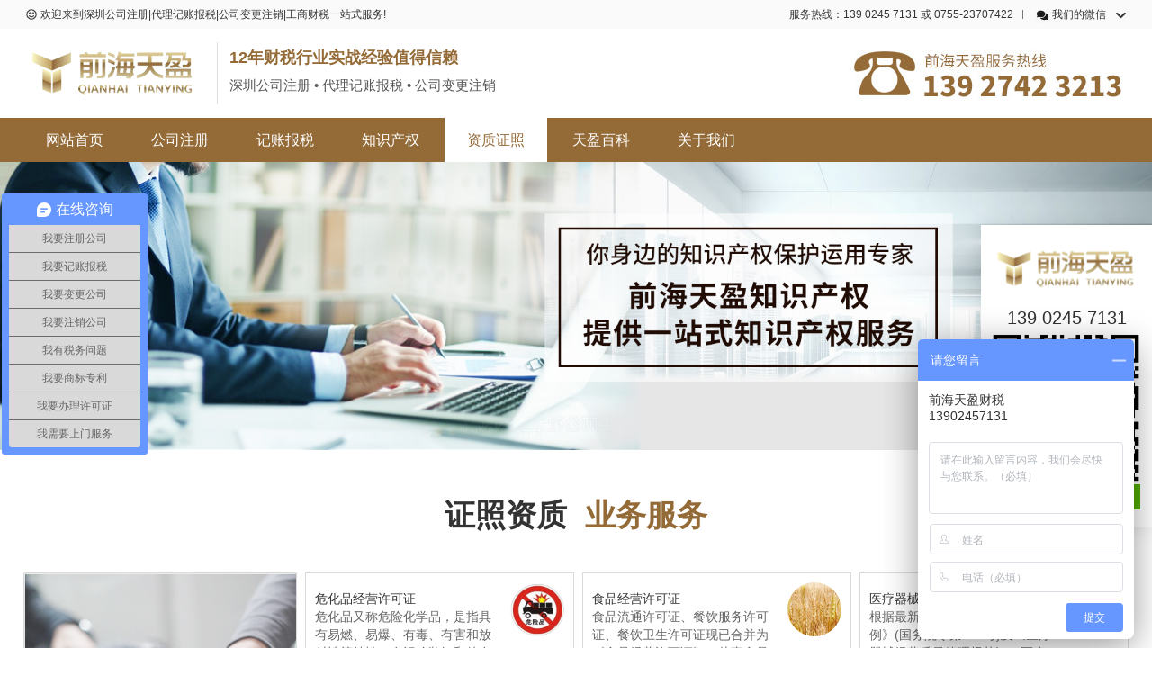

--- FILE ---
content_type: text/html; charset=utf-8
request_url: https://www.qhtycs.com/qualifications.html
body_size: 9920
content:
<!DOCTYPE html>
<html lang="en">
<head>
    <meta charset="UTF-8">
	<title>资质证照</title>
	<meta name="keywords" content=""/>
	<meta name="description" content=""/>
    <meta name="viewport" content="width=device-width">
    <link rel="stylesheet" href="/static/css/main.css" type="text/css" />
    <link rel="stylesheet" href="/static/css/slick.css">
    <script type="text/javascript" src="/static/css/jquery.js"></script>
    <script type="text/javascript" src="/static/css/index.js"></script>
</head>
<body>
<!--phone nav--> 
<div class="navbtn clearfix" id="cat">
    <a href="javascript:void(0)" onclick="document.getElementById('fh5co-offcanvas').style.display='block';document.getElementById('cat').style.display='none';" class="js-fh5co-nav-toggle fh5co-nav-toggle"><img src="/static/images/nav-icon.png" width="35" height="35"></a>
</div>
<div id="fh5co-offcanvas">
    <a style="float:right;position:absolute;right:15px;top:30px;z-index:9999" href="javascript:void(0)" onclick="document.getElementById('cat').style.display='block';document.getElementById('fh5co-offcanvas').style.display='none';"><img src="/static/images/btn_side-close.png" width="35" height="35"></a>
    <ul>
        <li><a href="/">网站首页</a></li>
                <li onclick="f('sub_menu_1')"><a href="javascript:;">公司注册</a>
            <ul id="sub_menu_1">
                                <li><a href="/szregister.html">深圳公司注册</a></li>
                                <li><a href="/qhregister.html">前海公司注册</a></li>
                                <li><a href="/xgregister.html">香港公司注册</a></li>
                                <li><a href="/hwregister.html">海外公司注册</a></li>
                                <li><a href="/gdregister.html">广东省公司注册</a></li>
                                <li><a href="/wzregister.html">外资公司注册</a></li>
                            </ul>
        </li>
                        <li><a href="/bookkeeping.html">记账报税</a></li>
                        <li><a href="/property.html">知识产权</a></li>
                        <li><a href="/qualifications.html">资质证照</a></li>
                        <li><a href="/article.html">天盈百科</a></li>
                        <li><a href="/about.html">关于我们</a></li>
                    </ul>
</div>

<!-- top -->
<div class="top clearfix">
    <div class="wrap">
        <div class="welcome"><img src="/static/images/indexpic1.jpg">欢迎来到深圳公司注册|代理记账报税|公司变更注销|工商财税一站式服务!</div>
        <div class="info"> 
            <span><a href="javascript:;">服务热线：139 0245 7131 或 0755-23707422</a></span> 
            <span class="toperweima"><a href="javascript:;"><img src="/static/images/indexpic2.jpg">我们的微信</a>
                <div class="erweimabox"> <img src="/static/images/erweima2.jpg"> </div>
            </span> 
        </div>
    </div>
</div>
<!-- head -->
<div class="head">
    <div class="wrap clearfix">
        <div class="logo">
            <a href="/"><img src="/static/images/logo.png" alt="深圳注册公司-代理记账报税-深圳公司变更注销-营业执照注册变更注销"></a> 
            <h2> 
                <em>12年财税行业实战经验值得信赖</em>
                <p>深圳公司注册 • 代理记账报税 • 公司变更注销</p>
            </h2>
        </div>
        <div class="telphone"><a href="javascript:;"><img src="/static/images/telphone.png"></a></div>
    </div>
</div>
<div class="nav">
    <div class="wrap clearfix">
        <ul>
            <li><a  href="/">网站首页</a></li>
                        <li><a                     href="javascript:;">公司注册</a>
                    <ul>
                                                <li><a href="/szregister.html">深圳公司注册</a></li>
                                                <li><a href="/qhregister.html">前海公司注册</a></li>
                                                <li><a href="/xgregister.html">香港公司注册</a></li>
                                                <li><a href="/hwregister.html">海外公司注册</a></li>
                                                <li><a href="/gdregister.html">广东省公司注册</a></li>
                                                <li><a href="/wzregister.html">外资公司注册</a></li>
                                            </ul>
                            </li>
                        <li><a                     href="/bookkeeping.html">记账报税</a>
                            </li>
                        <li><a                     href="/property.html">知识产权</a>
                            </li>
                        <li><a class="navcur"                    href="/qualifications.html">资质证照</a>
                            </li>
                        <li><a                     href="/article.html">天盈百科</a>
                            </li>
                        <li><a                     href="/about.html">关于我们</a>
                            </li>
                    </ul>
    </div>
</div>
<!--360-->
<script>
(function(){
var src = "https://s.ssl.qhres2.com/ssl/ab77b6ea7f3fbf79.js";
document.write('<script src="' + src + '" id="sozz"><\/script>');
})();
</script>
<!--baidu-->
<script>
(function(){
    var bp = document.createElement('script');
    var curProtocol = window.location.protocol.split(':')[0];
    if (curProtocol === 'https') {
        bp.src = 'https://zz.bdstatic.com/linksubmit/push.js';
    }
    else {
        bp.src = 'http://push.zhanzhang.baidu.com/push.js';
    }
    var s = document.getElementsByTagName("script")[0];
    s.parentNode.insertBefore(bp, s);
})();
</script>
<!-- banner -->
<div class="banner">
    <section id="features" class="blue">
        <div class="content">
            <div class="slider autoplay">
                <div><img src="/static/images/certificatepicbanner.jpg" alt="资质证照"></div>
            </div>
        </div>
    </section>
</div>
<div class="phonebanner">
    <div class="piaofu"></div>
    <section id="features" class="blue">
        <div class="content">
            <div class="slider autoplay">
                <div><img src="/static/images/certificatepicbannerm.jpg" alt="资质证照"></div>
            </div>
        </div>
    </section>
    <script type="text/javascript" src="/static/css/slick.js"></script> 
    <script type="text/javascript" src="/static/css/scripts.js"></script> 
</div>
<div class="certificotone">
    <div class="wrap clearfix">
        <h2>证照资质<span>业务服务</span></h2>
        <div class="certificotonebox">
                        <div class="certificotoneboxleft" style="background: url('/static/images/certificatepic1.jpg') no-repeat;background-size:100%;">
                <em>进出口备案许可证</em>
                <p>进出口许可证是由国家对外经贸行政管理部门代表国家统一签发的、批准某项商品出口的具有法律效力的证明文件，也是海关查验</p>
                <div class="cerlink"><a href="/business/detail273.html">查看详情</a><a href="http://p.qiao.baidu.com/cps/chat?siteId=16761041&userId=31116388&siteToken=e05bb986c99a62dea403c9475794fb36&cp=www.qhty.cc&cr=www.qhty.cc&cw=www.qhty.cc" target="_blank">立即咨询</a></div>
            </div>
                        <div class="certificotoneboxright">
                <ul>
                                        <li>
                        <div class="cms">
                            <em>危化品经营许可证</em>
                            <p>危化品又称危险化学品，是指具有易燃、易爆、有毒、有害和放射性等特性，在运输装卸和储存保管过程中易造成人员伤亡和财产损毁而需要特别保护的化学物品。</p>
                        </div>
                        <div class="cerlink2"><a href="/business/detail274.html">查看详情</a><a href="http://p.qiao.baidu.com/cps/chat?siteId=16761041&userId=31116388&siteToken=e05bb986c99a62dea403c9475794fb36&cp=www.qhty.cc&cr=www.qhty.cc&cw=www.qhty.cc" target="_blank">立即咨询</a></div>
                        <div class="cmspic"><img src="/static/images/certificatepic2.jpg" alt="危化品经营许可证"></div>
                    </li>
                                        <li>
                        <div class="cms">
                            <em>食品经营许可证</em>
                            <p>食品流通许可证、餐饮服务许可证、餐饮卫生许可证现已合并为《食品经营许可证》，从事食品销售经营者、餐饮服务经营者、单位食堂，应当依法取得《食品经营许可证》。否则算是非法经营，轻则停业整顿，重则直接吊销相关执照并取得相应的处罚。</p>
                        </div>
                        <div class="cerlink2"><a href="/business/detail275.html">查看详情</a><a href="http://p.qiao.baidu.com/cps/chat?siteId=16761041&userId=31116388&siteToken=e05bb986c99a62dea403c9475794fb36&cp=www.qhty.cc&cr=www.qhty.cc&cw=www.qhty.cc" target="_blank">立即咨询</a></div>
                        <div class="cmspic"><img src="/static/images/certificatepic3.jpg" alt="食品经营许可证"></div>
                    </li>
                                        <li>
                        <div class="cms">
                            <em>医疗器械许可证</em>
                            <p>根据最新《医疗器械监督管理条例》(国务院令第650号)及《医疗器械经营质量管理规范》，医疗器械分为三类：一类、二类、三类，目前经营一类产品是不需要办理医疗器械器经营许可证的，经营二类产品是需要办理二类医疗器械经营备案凭证，经营三类产品需要办理医疗器械经营许可证...</p>
                        </div>
                        <div class="cerlink2"><a href="/business/detail276.html">查看详情</a><a href="http://p.qiao.baidu.com/cps/chat?siteId=16761041&userId=31116388&siteToken=e05bb986c99a62dea403c9475794fb36&cp=www.qhty.cc&cr=www.qhty.cc&cw=www.qhty.cc" target="_blank">立即咨询</a></div>
                        <div class="cmspic"><img src="/static/images/certificatepic4.jpg" alt="医疗器械许可证"></div>
                    </li>
                                        <li>
                        <div class="cms">
                            <em>烟草经营许可证</em>
                            <p>烟草许可证经营烟草制品零售业务的企业或者个人，由县级人民政府工商行政管理部门根据上一级烟草专卖行政主管部门的委托，审查批准发给烟草专卖零售许可证。已经设立县级烟草专卖行政主管部门的地方，也可以由县级烟草专卖行政主管部门审查批准发给烟草专卖零售许可证。</p>
                        </div>
                        <div class="cerlink2"><a href="/business/detail277.html">查看详情</a><a href="http://p.qiao.baidu.com/cps/chat?siteId=16761041&userId=31116388&siteToken=e05bb986c99a62dea403c9475794fb36&cp=www.qhty.cc&cr=www.qhty.cc&cw=www.qhty.cc" target="_blank">立即咨询</a></div>
                        <div class="cmspic"><img src="/static/images/certificatepic5.jpg" alt="烟草经营许可证"></div>
                    </li>
                                        <li>
                        <div class="cms">
                            <em>道路运输许可证</em>
                            <p>道路运输经营许可证是针对经营企业从事道路运输职业所需要的许可证书，在经营道路运输时，都需要去交管局办理《道路运输经营许可证》。《道路运输经营许可证》是由当地道路运输管理局颁发的有效证件，其有效期为4年，在审核之后统一颁发的道路运输经营有效证件。</p>
                        </div>
                        <div class="cerlink2"><a href="/business/detail278.html">查看详情</a><a href="http://p.qiao.baidu.com/cps/chat?siteId=16761041&userId=31116388&siteToken=e05bb986c99a62dea403c9475794fb36&cp=www.qhty.cc&cr=www.qhty.cc&cw=www.qhty.cc" target="_blank">立即咨询</a></div>
                        <div class="cmspic"><img src="/static/images/certificatepic6.jpg" alt="道路运输许可证"></div>
                    </li>
                                        <li>
                        <div class="cms">
                            <em>卫生许可证</em>
                            <p>办理卫生许可证需要为创造良好的公共场所卫生条件，预防疾病，保障人体健康，公共场所的卫生标准和要求，由卫生部负责制定。《公共场所卫生许可证》由县以上卫生行政部门签发。公共场所卫生许可证有效期为四年，两年一复审。</p>
                        </div>
                        <div class="cerlink2"><a href="/business/detail279.html">查看详情</a><a href="http://p.qiao.baidu.com/cps/chat?siteId=16761041&userId=31116388&siteToken=e05bb986c99a62dea403c9475794fb36&cp=www.qhty.cc&cr=www.qhty.cc&cw=www.qhty.cc" target="_blank">立即咨询</a></div>
                        <div class="cmspic"><img src="/static/images/certificatepic7.jpg" alt="卫生许可证"></div>
                    </li>
                                    </ul>
            </div>
        </div>
    </div>
</div>
<div class="certificottwo">
    <div class="wrap clearfix">
        <h2>选择我们的理由</h2>
        <ul>
                        <li>
                <img src="/static/images/certificatepic8.jpg" alt="信息严格保密">
                <em>信息严格保密</em>
                <p>资深证照资质师跟进办理,熟知行业政策法规以及业务流程。</p>
            </li>
                        <li>
                <img src="/static/images/certificatepic9.jpg" alt="一站式全程服务">
                <em>一站式全程服务</em>
                <p>12年行业沉淀，业务覆盖面广。能提供一站式解决您企业工商、财税、产权、证照等需求。</p>
            </li>
                        <li>
                <img src="/static/images/certificatepic10.png" alt="收费透明合理">
                <em>收费透明合理</em>
                <p>所有前海天盈服务的项目均签订合作协议，价格透明合理，无隐形消费。</p>
            </li>
                        <li>
                <img src="/static/images/certificatepic11.jpg" alt="一对一服务">
                <em>一对一服务</em>
                <p>资深证照资质师跟进办理,熟知行业政策法规以及业务流程。</p>
            </li>
                        <li>
                <img src="/static/images/certificatepic12.jpg" alt="售后服务有保障">
                <em>售后服务有保障</em>
                <p>售后服务是企业发展之根本。我们一直注重服务。服务好客户才是企业发展的途径.</p>
            </li>
                        <li>
                <img src="/static/images/certificatepic13.png" alt="业务区域广">
                <em>业务区域广</em>
                <p>业务涵盖深圳各区域，随时为您提供证照资质办理的解决方案及服务。</p>
            </li>
                    </ul>
    </div>
</div>

<div class="certificotfour">
    <div class="wrap clearfix">
        <h2>注册公司 记账报税 服务有保障</h2>
        <h3>郑重承诺：如因我司原因造成未办理成功公司注册、记账报税等业务，我司将全额退款。</h3>
        <div class="cotsixbox">
            <ul>
                                <li>
                    <img src="/static/images/bgpic31.png" alt="三体一位服务">
                    <em>三体一位服务</em>
                    <p>20名工商财税专家顾问三体一位服务</p>
                </li>
                                <li>
                    <img src="/static/images/bgpic32.png" alt="售后服务">
                    <em>售后服务</em>
                    <p>及时解答及处理客户工商税务问题</p>
                </li>
                                <li>
                    <img src="/static/images/bgpic33.png" alt="上门服务">
                    <em>上门服务</em>
                    <p>月度/季度上门服务</p>
                </li>
                                <li>
                    <img src="/static/images/bgpic34.png" alt="安全保障">
                    <em>安全保障</em>
                    <p>签订合作合同公司注册记账报税有保障</p>
                </li>
                            </ul>
        </div>
    </div>
</div>

<div class="certificotthree">
    <div class="wrap clearfix">
        <h2>证照资质办理<span>服务流程</span></h2>
        <div class="certificotthreebox">
            <ul>
                                <li><img src="/static/images/certificatepic14.png" alt="沟通合作"><p>沟通合作</p></li>
                                <li><img src="/static/images/certificatepic15.png" alt="提供资料"><p>提供资料</p></li>
                                <li><img src="/static/images/certificatepic16.png" alt="签订合同"><p>签订合同</p></li>
                                <li><img src="/static/images/certificatepic17.png" alt="人员匹配"><p>人员匹配</p></li>
                                <li><img src="/static/images/certificatepic18.png" alt="证照申报"><p>证照申报</p></li>
                                <li><img src="/static/images/certificatepic19.png" alt="审核通过"><p>审核通过</p></li>
                                <li><img src="/static/images/certificatepic20.png" alt="领取证书"><p>领取证书</p></li>
                            </ul>
        </div>
    </div>
</div>
<div class="certificotfive">
    <div class="wrap clearfix">
        <h2>证照资质<span>案例展示</span></h2>
        <div class="certificotfivebox">
           <section id="features" class="banner">
                <div class="content">
                    <div class="slider autoplay2">
                                                <div><div class="zspic"><img src="/upload/20210821/1de29c20f1c51be4af0c6e6685079c15.jpg" alt="道路运输经营许可证"><p>道路运输经营许可证</p></div></div>
                                                <div><div class="zspic"><img src="/upload/20210821/eb67f46ad060fc4353b219e0142738b6.jpg" alt="二类医疗器械许可证"><p>二类医疗器械许可证</p></div></div>
                                                <div><div class="zspic"><img src="/upload/20210821/d467d20c0a0c99ce68ba1a7d9557bc73.jpg" alt="进出口许可证"><p>进出口许可证</p></div></div>
                                                <div><div class="zspic"><img src="/upload/20210821/b32cfb613bf4cff4719478a1d982d091.jpg" alt="酒类经营许可证"><p>酒类经营许可证</p></div></div>
                                                <div><div class="zspic"><img src="/upload/20210821/3d834bf4648014c82326be3865eab727.jpg" alt="卫生许可证"><p>卫生许可证</p></div></div>
                                                <div><div class="zspic"><img src="/upload/20210821/a5b9acb50d2ea46ae5ed341324e7831a.jpg" alt="危化品许可证"><p>危化品许可证</p></div></div>
                                                                    </div>
                </div>
            </section>
            <section id="features" class="phonebanner">
                <div class="content">
                    <div class="slider autoplay">
                                                <div><div class="zspic"><img src="/upload/20210821/1de29c20f1c51be4af0c6e6685079c15.jpg" alt="道路运输经营许可证"><p>道路运输经营许可证</p></div></div>
                                                <div><div class="zspic"><img src="/upload/20210821/eb67f46ad060fc4353b219e0142738b6.jpg" alt="二类医疗器械许可证"><p>二类医疗器械许可证</p></div></div>
                                                <div><div class="zspic"><img src="/upload/20210821/d467d20c0a0c99ce68ba1a7d9557bc73.jpg" alt="进出口许可证"><p>进出口许可证</p></div></div>
                                                <div><div class="zspic"><img src="/upload/20210821/b32cfb613bf4cff4719478a1d982d091.jpg" alt="酒类经营许可证"><p>酒类经营许可证</p></div></div>
                                                <div><div class="zspic"><img src="/upload/20210821/3d834bf4648014c82326be3865eab727.jpg" alt="卫生许可证"><p>卫生许可证</p></div></div>
                                                <div><div class="zspic"><img src="/upload/20210821/a5b9acb50d2ea46ae5ed341324e7831a.jpg" alt="危化品许可证"><p>危化品许可证</p></div></div>
                                                                    </div>
                </div>
            </section>
            <script type="text/javascript" src="/static/css/slick.js"></script> 
            <script type="text/javascript" src="/static/css/scripts.js"></script> 
        </div>
    </div>
</div>

<div class="certificotsix">
    <div class="wrap clearfix">
        <h2>证照资质动态</h2>
        <div class="certificotsixbox">
            <div class="certificotsixboxleft">
                <em><span>证照资质动态</span><a href="/article/list34.html">+more</a></em>
                <ul>
                                        <li><a href="/article/detail1421.html">
                          <div class="dtpic"><img src="/upload/20230526/73e94d6baaea5f0a139f8025b2c22a6c.jpg" alt="小规模公司代理记账多少钱适合"></div>
                          <div class="dttext">
                              <h2>小规模公司代理记账多少钱适合</h2>
                              <p>小规模公司代理记账多少钱代理记账是企业财务管理中十分重要的一环，它涉及到公司财务管理的方方面面。对于小规模公司来说，代理记账可以帮助企业管理好财务，规避风险，并且可以让企业专注于自己的核心业务。那么小规模公司代理记账的服务收费大约是多少呢？下面我们就详细介绍一......</p>
                          </div>
                    </a></li>
                                        <li><a href="/article/detail744.html">
                          <div class="dtpic"><img src="/upload/20220106/9c35989738c099e8c9282f6bbf0fbb50.jpg" alt="【食品经营许可】深圳餐饮业营业执照和食品经营许可证怎么办理？"></div>
                          <div class="dttext">
                              <h2>【食品经营许可】深圳餐饮业营业执照和食品经营许可证怎么办理？</h2>
                              <p>随着新的一年的到来，许多不甘平庸的小伙伴都想要重新开始，大街上总能看到创业者匆忙的身影。谈起创业什么项目好，不少年轻人的第一反应是做餐饮，门槛低、技术含量低、投入低并且模式简单。但是开餐饮店不但要营业执照，还要办理食品经营许可证！食品经营许可证是餐饮业创业者入......</p>
                          </div>
                    </a></li>
                                        <li><a href="/article/detail720.html">
                          <div class="dtpic"><img src="/upload/20211230/41967b35f1cb44c63cc708c8424feec5.jpg" alt="【食品经营许可】食品经营许可证如何办理？"></div>
                          <div class="dttext">
                              <h2>【食品经营许可】食品经营许可证如何办理？</h2>
                              <p>一、食品经营许可证的程序1.取得个体工商户营业执照。办理健康证和知识培训合格证，一般可以到医院或当地的防疫站办，最好带上营业执照副本、公章和身份证。到医院体检后，一般2-3个工作日的健康证明和知识培训合格证明即可。2.准备一份食品许可证申请表格，可向当地市场监......</p>
                          </div>
                    </a></li>
                                        <li><a href="/article/detail568.html">
                          <div class="dtpic"><img src="/upload/20211115/865ad9550be123f3a61c033ba96b6242.jpg" alt="【食品经营许可证办理】怎样办理深圳的食品经营许可证？"></div>
                          <div class="dttext">
                              <h2>【食品经营许可证办理】怎样办理深圳的食品经营许可证？</h2>
                              <p> &nbsp;近年来，食品安全问题逐渐引起了大家的关注，也多次报道了有关食品问题的新闻。由于疫情的影响，即使这两年，各行业的业务也较为低迷。但我们是人口大国，讲究的是民以食为天，所以在吃饭这个问题上，每个人都乐意。因此，许多企业家将会想要开一个餐馆。然而，与食......</p>
                          </div>
                    </a></li>
                                        <li><a href="/article/detail542.html">
                          <div class="dtpic"><img src="/upload/20211111/4e8eca8c230d1aef68a1aa42a5222031.jpg" alt="【资质证照】食品经营许可证办理申请流程-餐饮业办理食品经营许可证的条件及程序"></div>
                          <div class="dttext">
                              <h2>【资质证照】食品经营许可证办理申请流程-餐饮业办理食品经营许可证的条件及程序</h2>
                              <p> 因为餐饮业的入门门槛比较低，越来越多的人在注册公司时会优先选择注册餐饮类公司。不过，餐饮业的进货也不是一成不变的，首先你必须先取得食品经营许可证。好了，申请食品经营许可证办理需要什么条件，程序又是什么？ 一、必须满足的要求。 1.小型饮食店，营业面积不超过5......</p>
                          </div>
                    </a></li>
                                                        </ul>
            </div>
            <div class="certificotsixboxright">
                <em><span>证照资质问题</span><a href="/article/list35.html">+more</a></em>
                <ul>
                                        <li><a href="/article/detail1494.html">
                          <div class="dtpic"><img src="/upload/20231004/bbeb44ff74b48ff0b50ce2ca72721df6.jpg" alt="深圳宝安区公司注销需要多少钱？"></div>
                          <div class="dttext">
                              <h2>深圳宝安区公司注销需要多少钱？</h2>
                              <p>深圳宝安区公司注销费用详解：究竟需要多少钱？深圳宝安区公司注销的费用是需要根据具体情况来定的，下面是一些可能需要支付的费用：1. 注销登记费：根据不同行业和注册资本的大小，注销登记费会有所不同。一般情况下，注册资本在10万元以下的小规模企业，注销登记费一般在1......</p>
                          </div>
                    </a></li>
                                        <li><a href="/article/detail915.html">
                          <div class="dtpic"><img src="/upload/20220318/aef1b7fc024430276ab0033a5498218a.jpg" alt="【办理许可证】道路运输许可证在哪里办理？"></div>
                          <div class="dttext">
                              <h2>【办理许可证】道路运输许可证在哪里办理？</h2>
                              <p>对于许多运输物流公司来说，道路运输许可证是必要的，所以现在我们将解释道路运输许可证所需的材料和处理过程。一、道路运输货运分类及运输许可证要求。1.道路运输货运分类：1.普通货运；2.集装箱货运；3.冷藏货运。二、办理道路运输许可证的条件要求:(部分地区可先办理......</p>
                          </div>
                    </a></li>
                                        <li><a href="/article/detail916.html">
                          <div class="dtpic"><img src="/upload/20220318/a782ea78205e5ab5ff5a3300e5e9defe.jpg" alt="【食品经营许可证办理】食品经营许可证办理要什么材料以及办理流程？"></div>
                          <div class="dttext">
                              <h2>【食品经营许可证办理】食品经营许可证办理要什么材料以及办理流程？</h2>
                              <p>如果你想从事食品经营，你必须首先获得食品经营许可证。毕竟，食品关系到人们的安全。在办理食品经营许可证的过程中，您需要满足要求，才能在申请过程中通过。接下来，前海天盈将详细回答，食品经营许可证的要求是什么？一、食品营业执照的要求是什么？如果你想申请食品营业执照，......</p>
                          </div>
                    </a></li>
                                        <li><a href="/article/detail917.html">
                          <div class="dtpic"><img src="/upload/20220318/3ec4c8451dda679e1a80f3f05831d028.jpg" alt="【人力资源许可证办理】人力资源许可证办理需要哪些资料和办理流程是怎样的？"></div>
                          <div class="dttext">
                              <h2>【人力资源许可证办理】人力资源许可证办理需要哪些资料和办理流程是怎样的？</h2>
                              <p>现在人员流动很大，很多企业都面临着招聘困难的问题，所以现在我们来解答一下人力资源许可证办理流程和需要的资料（人力资源许可证申请条件）！一、办理人力资源许可证的条件1.人力资源服务机构申请登记表；2.使用场地的红本租赁证明或产权；3.实缴注册资本不低于200万元......</p>
                          </div>
                    </a></li>
                                        <li><a href="/article/detail908.html">
                          <div class="dtpic"><img src="/upload/20220318/5ab018dce986051c1da77090cd853f87.jpg" alt="【食品经营许可证办理】食品经营许可证办理流程是怎样的？"></div>
                          <div class="dttext">
                              <h2>【食品经营许可证办理】食品经营许可证办理流程是怎样的？</h2>
                              <p>食品营业执照是餐饮业必须办理的营业执照，是企业合法经营的标志，否则不能正常经营，那么申请营业执照的过程是什么呢？接下来，前海天盈做了相关的分类。一、什么是食品营业执照？食品营业执照由当地食品药品监督管理局办理，食品营业执照自受理许可证申请之日起10个工作日内完......</p>
                          </div>
                    </a></li>
                                                        </ul>
            </div>
        </div>
    </div>
</div>
<!-- footer -->
<div class="foot">
    <div class="wrap clearfix">
        <div class="footleft">
			<div class="left">
								<a href="/szregister.html">深圳公司注册</a>
								<a href="/qhregister.html">前海公司注册</a>
								<a href="/xgregister.html">香港公司注册</a>
								<a href="/hwregister.html">海外公司注册</a>
								<a href="/gdregister.html">广东省公司注册</a>
								<a href="/wzregister.html">外资公司注册</a>
																																			</div>
			<div class="left">
				<a href="/property.html">商标代办</a>
				<a href="/property.html">外观专利代办</a>
				<a href="/property.html">知识产权代办</a>
				<a href="/property.html">实用新型专利代办</a>
				<a href="/property.html">国外商标代办</a>
				<a href="/property.html">发明专利代办</a>
				<a href="/property.html">版权申请</a>
			</div>
			<div class="left">
				<a href="/bookkeeping.html">小规模记账报税</a>
				<a href="/bookkeeping.html">一般纳税人记账报税</a>
				<a href="/bookkeeping.html">制造工厂记账报税</a>
				<a href="/bookkeeping.html">服务贸易记账报税</a>
				<a href="/bookkeeping.html">进出口记账报税</a>
				<a href="/bookkeeping.html">高新企业记账报税</a>
				<a href="/bookkeeping.html">科技研发企业记账报税</a>
			</div>

			<!--<div class="left">-->
			<!--	-->
			<!--	-->
			<!--	-->
			<!--	-->
			<!--	<a href="/bookkeeping.html">记账报税</a>-->
			<!--	-->
			<!--	-->
			<!--	-->
			<!--	<a href="/property.html">知识产权</a>-->
			<!--	-->
			<!--	-->
			<!--	-->
			<!--	<a href="/qualifications.html">资质证照</a>-->
			<!--	-->
			<!--	-->
			<!--	-->
			<!--	<a href="/article.html">天盈百科</a>-->
			<!--	-->
			<!--	-->
			<!--	-->
			<!--	<a href="/about.html">关于我们</a>-->
			<!--	-->
			<!--	-->
			<!--</div>-->
        </div>
        <div class="footcenter">
            <p>网址：https://www.qhtycs.com</p>
            <p>QQ：2413418807</p>
            <p>邮箱：guhuan06@163.com</p>
            <p>客服热线：139 0245 7131</p>
            <p>服务热线：0755-23707422</p>
            <p>公司地址：深圳市宝安区西乡大道300号金源商务大厦A座3A22</p>
        </div>
        <div class="footright">
            <p><img src="/static/images/erweima1.jpg"><span>关注“前海天盈”公众号</span></p>
            <p><img src="/static/images/erweima2.jpg"><span>扫一扫，立即联系客服</span></p>
        </div>
    </div>
</div>
<div class="footbottom">
    <div class="wrap2 clearfix">
                <a href="https://so.bobopop.com">婷美整形</a>
                        <a href="http://www.huhangcs.com">深圳公司注册</a>
                        <a href="https://www.guanzhangtu.com">武汉代理记账</a>
                        <a href="http://www.uurnn.com">武汉公司注册</a>
                        <a href="http://www.girlsfuli.com">网名</a>
                        <a href="http://www.zhce8.com">香港公司开户</a>
                        <a href="https://www.qhtycs.com/">代理记账报税</a>
                        <a href="https://www.qhtycs.com/">香港公司注册开户</a>
                        <a href="https://www.qhtycs.com/">深圳记账报税</a>
                        <a href="https://www.qhtycs.com/">财务代理</a>
                            </div>
</div>
<div class="footbottom">
    <div class="wrap2 clearfix">
                                                                                                <a href="http://www.qhtycs.com/bookkeeping.html">记账报税</a>
                        <a href="javascript:;">前海天盈工商财税一站式服务 -前海天盈企业管理（深圳）有限公司</a>
        <a href="https://beian.miit.gov.cn" target="_blank">粤ICP备20000590号</a>
        <a href="/sitemap.xml">XML地图</a>
        <a href="/sitemap.html">网站地图</a>
        技术支持：<a href="https://www.sznewideas.com" target="_blank">新创翼网络</a>
    </div>
</div>
<head>
<meta http-equiv="Content-Type" content="text/html;
charset=gb2312"/>
<meta name="sogou_site_verification" content="ZteFUBk3Ix"/>
</head>
<meta name="bytedance-verification-code" content="Hie59FEpLvztx/MfobQG" />
<script>
(function(){
var src = "https://s.ssl.qhres2.com/ssl/ab77b6ea7f3fbf79.js";
document.write('<script src="' + src + '" id="sozz"><\/script>');
})();
</script>
<script>
(function(){
var el = document.createElement("script");
el.src = "https://lf1-cdn-tos.bytegoofy.com/goofy/ttzz/push.js?dc3f08dee6907929b3f4f48a324b06e7cea5a5d3f7748d6ab3688edc836397b3fd9a9dcb5ced4d7780eb6f3bbd089073c2a6d54440560d63862bbf4ec01bba3a";
el.id = "ttzz";
var s = document.getElementsByTagName("script")[0];
s.parentNode.insertBefore(el, s);
})(window)
</script>
<script>
var _hmt = _hmt || [];
(function() {
  var hm = document.createElement("script");
  hm.src = "https://hm.baidu.com/hm.js?e6c94cb7ce41d1a5b50d1f8861db7afc";
  var s = document.getElementsByTagName("script")[0]; 
  s.parentNode.insertBefore(hm, s);
})();
</script><div class="kefubox">
	<img src="/static/images/logo.png" alt="{config.title}" style="margin:10px auto;">
	<p><a href="tel:139 0245 7131">139 0245 7131</a></p>
	<a href="javascript:;"><img src="/static/images/erweima2.jpg" alt="微信客服" /></a>
	<li><a href="javascript:;" class="aifanfan">微信客服</a></li>
</div>

<!--<div class="side">-->
<!--	<ul>-->
<!--	    <li class="shangqiao">-->
<!--			<a href="http://p.qiao.baidu.com/cps/chat?siteId=16761041&userId=31116388&siteToken=e05bb986c99a62dea403c9475794fb36&cp=www.qhty.cc&cr=www.qhty.cc&cw=www.qhty.cc" rel="nofollow" target="_blank">-->
<!--				<div><i class="bgs2"></i>在线咨询</div>-->
<!--			</a>-->
<!--		</li>-->
<!--		<li class="sideetel"><i class="bgs4"></i>联系电话-->
<!--			<div class="telBox son">-->
<!--			    <dd class="bgs2"><span>手机</span>139 0245 7131</dd>-->
<!--			</div>-->
<!--		</li>-->
<!--		<li class="sideewm"><i class="bgs3"></i>官方微信-->
<!--			<div class="ewBox son"><img src="/static/images/erweima2.jpg"/></div>-->
<!--		</li>-->
<!--		<li id="qqonline"><a href="http://wpa.qq.com/msgrd?v=3&uin=2413418807&site=qq&menu=yes" target="_blank" rel="nofollow"><i class="bgs1"></i>QQ咨询</a></li>-->
<!--		<li class="sidetop" onClick="goTop()"><i class="bgs6"></i>返回顶部</li>-->
<!--	</ul>-->
<!--</div>-->
<script type="text/javascript" src="/static/layer/layer.js"></script>
<script type="text/javascript" src="/static/js/web.js"></script>
<div class="zxkefu">
    <img src="/static/images/wechaticon1.png" alt="微信客服"/>
</div>
<div class="zxweixin">
    <div class="zxclose">
        <img src="/static/images/closezx.png" alt="关闭"/>
    </div>
    <img src="/static/images/erweima2.jpg"/>
    <p>长按二维码加微信</p>
    <p class="zxtel"><a href="tel:139 0245 7131">手机：139 0245 7131</a></p>
</div>
<script>
	$('.zxkefu').click(function(){
	    $('.zxweixin').show();
	    $('.zxkefu').hide();
	})
	$('.zxclose').click(function(){
	    $('.zxweixin').hide();
	    $('.zxkefu').show();
	})
</script>
</body>
</html>

--- FILE ---
content_type: text/css
request_url: https://www.qhtycs.com/static/css/main.css
body_size: 20820
content:

@charset "utf-8";
html,body{font-size:12px; }
body{ margin:0 auto; padding:0px; font-size:1em; font-family:-apple-system,BlinkMacSystemFont,Helvetica Neue,Helvetica,Segoe UI,Arial,Roboto,PingFang SC,Hiragino Sans GB,Microsoft Yahei,sans-serif; color:#2a5abe;background:#fff;position:relative;-moz-user-select:none;min-width:320px;overflow-x:hidden;}
p,ul,li,dl,dd,dt,form,imput,h1,h2,h3,h4,h5,h6,h7{margin:0px;padding-top: 0px;padding-right: 0px;padding-bottom: 0px;}
ul,li{ margin:0px; padding:0px; list-style-type:none;}
img{ border:none; vertical-align:top;}
a{text-decoration:none;color:#fff;}
a:hover{text-decoration:none;color:#d6271f;}
.strong{ font-weight:bold;}
.fl{ float:left;}
.fr{ float:right;}
.auto{width:100%;height:auto;}
.clear{ clear:both; overflow:hidden; line-height:0px; height:0px; font-size:0px;}
i,em{list-style:none; font-style:normal;}
.clearfix:after {visibility: hidden;display: block;font-size: 0;content: " ";clear: both;height: 0;}
.clearfix{*zoom:1;}
input,select,button{font:12px;vertical-align:middle;}
select::-ms-expand { display: none;}
.wrap{max-width:1300px;height:auto;margin:0 auto;position:relative;}
.wrap2{max-width:1200px;height:auto;margin:0 auto;position:relative;}
input{outline:none}
input:focus { outline: none; }

.kefubox{width:170px;height:auto;overflow:hidden;position:fixed;right:0;top:250px;z-index:100;background:#fff;padding:10px;box-shadow:0 0 20px 0 rgba(0,0,0,0.1)}
.kefubox p{width:100%;height:auto;font-size:20px;text-align:center;line-height:30px;color:#333;}
.kefubox p a{color:#333;}
.kefubox2{width:170px;height:auto;overflow:hidden;position:fixed;right:0;top:120px;z-index:100;background:#fff;padding:10px;box-shadow:0 0 20px 0 rgba(0,0,0,0.1)}
.kefubox img{display:block;max-width:100%;margin:0 auto;}
.kefubox ul{width:100%;height:auto;overflow:hidden;}
.kefubox li{width:96%;height:auto;overflow:hidden;background:#54af00;color:#fff;font-size:14px;text-align:center;padding:5px 0;display:block;margin:0 auto 10px auto;}
.kefubox li a{color:#fff;display:block}
.kefubox li:hover{background:#008515}
.kefubox2 img{display:block;max-width:100%;margin:0 auto;}
.kefubox2 ul{width:100%;height:auto;overflow:hidden;}
.kefubox2 li{width:96%;height:auto;overflow:hidden;background:#54af00;color:#fff;font-size:14px;text-align:center;padding:3px 0;display:block;margin:0 auto 5px auto;}
.kefubox2 li a{color:#fff;display:block}
.kefubox2 li:hover{background:#008515}
.shurubox{width:96%;height:auto;overflow:hidden;margin:0 auto;}
.phonebox{width:100%;border:none;padding:8px 5px;font-size:13px;color:#333;display:block;outline:none;background:#eee;border-bottom:1px #eee solid;}
.phonebtn{width:100%;border:none;background:#da0404;padding:8px 5px;font-size:13px;color:#fff;display:block;outline:none;margin-top:10px;}
/*head*/
.top{background: #fafafa;}
.welcome{font-size:12px;color:#333;float:left;line-height:32px;font-weight:normal}
.welcome img{display:inline-block;padding-right:2px;}
.info{float:right;color: #333;line-height:32px;width:auto;position:relative}
.info a{color: #333;}
.info a:hover{color: #946b37;}
.info span{padding:0 10px;border-right:1px #777777 solid;line-height: 10px;display:inline-block;}
.info img{display:inline-block;padding-right:2px;}
.toperweima{background:url(../images/indexpic3.jpg) no-repeat right 0;transition: all .36s ease;}
.info span:last-child{border-right:0;padding-right:25px}
.info span i{display:inline-block;font-weight:bold;font-size:13px;color:#5a5a5a;}
.info em{font-size:13px;color:#696969;font-weight: bold;}
.info:hover .erweimabox{display:block;}
.toperweima:hover{background:url(../images/indexpic4.jpg) no-repeat right 0}
.head{width:100%;height:auto;overflow:hidden;padding:15px 0 15px 0;}
.logo{width:auto;height:auto;overflow:hidden;float:left;}
.logo img{display:inline-block;padding-right:15px;border-right:1px solid #dddddd;width:200px;}
.logo h2{display:inline-block;padding-left:10px;padding-top:5px;}
.logo h2 em{display:block;font-size:18px;color:#946b37;font-weight:bold}
.logo h2 p{display:block;font-size:15px;color:#555;height:auto;overflow:hidden;font-weight:normal;padding-top:10px;}
.telphone{width:auto;height:auto;overflow:hidden;float:right;}
.poapfu{position:absolute;top:0;left:0;z-index:10;width:100%;height:100%;}
.erweimabox{width:154px;height:auto;overflow:hidden;position:absolute;right:0;top:32px;z-index:100;display:none;background:#fff;}
.erweimabox img{width:150px;height:auto;overflow:hidden;display:block;margin:0 2px}

.nav{width:100%;height:auto;background:#946b37;}
.nav li{width:auto;height:auto;display:inline-block;padding:0px 0;position:relative;}
.nav li a{color:#fff;font-size:16px;display:block;line-height:13px;padding:18px 25px;}
.nav li:hover a{color:#946b37;background:#fff;}
.nav li:last-child a{border-right:none;}
.nav li ul{width:150%;height:auto;overflow:hidden;position:absolute;left:0;top:49px;z-index:100;display:none}
.nav li ul li{width:100% !important;height:auto;display:block !important;padding:0px 0;font-size:16px;color:#333;text-align:center;background:#fff}
.nav li ul li a{color:#946b37 !important}
.nav li:hover ul{display:block;}
.navcur{color:#946b37 !important;background:#fff;}
.banner{position:relative;display:block;}
.phonebanner{position:relative;display:none;}

.navbtn{display:none;width:35px;height:35px;position: absolute;top:30px;right:10px;z-index:100000001;transition:0.5s;}
#fh5co-offcanvas{width:100%;height:auto;overflow:hidden;position:absolute;z-index:10000000000;padding-top:99px;top:0;left:0;}
#fh5co-offcanvas li{width:100%;padding:10px 0;line-height:23px;font-size:14px;color:#fff;border-bottom:1px dotted #fff;background:#946b37;}
#fh5co-offcanvas li i{width:auto;line-height:23px;font-size:18px;color:#fff;float:right;padding-right:15px;}
#fh5co-offcanvas li a{color:#fff;padding-left:3%;display:block;}
#fh5co-offcanvas{display:none}
#fh5co-offcanvas li ul{width:auto;overflow:hidden;background:#fff !important;margin:10px 0;display:none}
#fh5co-offcanvas li ul li{width:97%;height:auto;line-height:30px;font-size:12px;padding-left:3% !important;background:#fff !important;border-bottom:1px dotted #999999 !important;color:#333;margin:0}
#fh5co-offcanvas li:last-child{border:none}
#fh5co-offcanvas li ul a{padding:0;color:#333}
.phonebanner{display:none;width:100%;height:auto;overflow:hidden;position:relative;}
.piaofu{width:100%;height:100%;position:absolute;top:0;left:0;z-index:10;}

/*cot*/
.zixunbox{width:100%;height:auto;background:#f7f7f7;padding:20px 0;}
.zixunbox ::-webkit-input-placeholder { /* WebKit browsers */
  font-size: 16px;
}

.zixunbox ::-moz-placeholder { /* Mozilla Firefox 19+ */
  font-size: 16px;
}

.zixunbox :-ms-input-placeholder { /* Internet Explorer 10+ */
  font-size: 16px;
}  
.zxcot{width:calc(100% - 50px);height:auto;overflow:hidden;background:rgba(0,0,0,.5);padding:25px;margin-top:-55px;position:relative;z-index:100;}
.choose{outline:none;width:100%;background:#fff;border:none;position:relative;display:block;line-height:58px;font-size:16px;color:#bebebe;padding-left:12px;height:58px;overflow:hidden;}
.name{outline:none;width:calc(100% - 38px);background:#fff;border:none;position:relative;display:block;height:100%;line-height:56px;font-size:16px;color:#bebebe;padding-left:38px;height:56px;overflow:hidden;background:url(../images/indexpic5.jpg) no-repeat 10px center #fff;}
.tel{outline:none;width:calc(100% - 38px);background:#fff;border:none;position:relative;display:block;height:100%;line-height:56px;font-size:16px;color:#bebebe;padding-left:38px;height:56px;overflow:hidden;background:url(../images/indexpic6.jpg) no-repeat 10px center #fff}
.handin{outline:none;width:100%;border:none;display:block;height:100%;line-height:56px;font-size:17px;color:#fff;overflow:hidden;background:#946b37;font-weight:bold}
.zxcotone{width:100%;height:auto;overflow:hidden;}
.zxcotone li:nth-child(1){width:calc(17.92% - 1px);height:auto;overflow:hidden;float:left;border-right:1px solid #dcdfe6;font-size:16px;}
.zxcotone li:nth-child(2){width:calc(31.2% - 1px);height:auto;overflow:hidden;float:left;border-right:1px solid #dcdfe6;font-size:16px;}
.zxcotone li:nth-child(3){width:calc(31.2% - 1px);height:auto;overflow:hidden;float:left;border-right:1px solid #dcdfe6;font-size:16px;}
.zxcotone li:nth-child(4){width:19.68%;height:auto;overflow:hidden;float:left;}
.zxcottwo{width:calc(100% - 70px);height:auto;overflow:hidden;background:#fff;padding:25px 35px;margin:25px 0 0 0;}
.zxcottwoleft{width:calc(48% - 1px);height:auto;overflow:hidden;float:left;border-right:1px solid rgba(192,196,204,.5);}
.zxcottwocenter{width:calc(22.48% - 21px);height:auto;overflow:hidden;float:left;border-right:1px solid rgba(192,196,204,.5);padding:0 10px;}
.zxcottwoleft em{display:block;width:100%;height:auto;overflow:hidden;font-size:18px;margin-bottom:15px;color:#000;font-weight:bold}
.zxcottwoleft em span{color:red;display:inline-block;padding:0 5px;}
.scroll p span{display:block;width:auto;height:auto;overflow:hidden;float:left;text-align:center;font-size:16px;line-height:30px;color:#999;padding:0 5px;}
.scroll p span:first-child{width:5px;height:20px;background:url(../images/dot.png) no-repeat center center;}
.scroll{height:150px;width:100%;margin:0px auto;}
.scroll p{line-height:30px;padding:0px 0;text-align:center;display:block;height:auto;overflow:hidden;background:#fff;}
.scroll p a{color:#3366cc;text-decoration:none;}
.yellow{color:#dcb765 !important;}
.zxcottwocenter em{display:block;width:100%;height:auto;overflow:hidden;font-size:20px;margin-bottom:30px;padding-top:20px;color:#555;text-align:center;}
.zxcottwocenter a{text-align:center;display:block;}
.zxcottworight{width:calc(29.52% - 60px);height:auto;overflow:hidden;float:left;padding:0 30px;}
.zxcottworight p{display:block;font-size:16px;color:#383838;line-height:30px;margin-bottom:15px;font-weight:bold}
.zxcottworight i{display:block;font-size:14px;color:#999;line-height:30px;margin-bottom:5px;}
.yellow2{color:#946b37 !important;font-size:18px;}
.cotone{width:100%;height:auto;overflow:hidden;padding:60px 0;}
.cotone h2{display:block;width:100%;height:auto;overflow:hidden;text-align:center;font-size:36px;color:#946b37;font-weight:300}
.cotone h3{display:block;width:100%;height:auto;overflow:hidden;text-align:center;font-size:18px;color:#2a333c;font-weight:300;padding-top:10px;}

.cotonebox{width:100%;height:auto;overflow:hidden;border-top:1px solid #eee;margin-top:40px;}
.cotonebox .tab{ width:100%; margin:0 auto;height:auto;overflow:hidden;}
.cotonebox .tab-hd {background:linear-gradient(180deg,#e7d5a3,#957140); overflow:hidden; zoom:1;width:21.66%;float:left;height:561px;}
.cotonebox .tab-hd li{width:calc(100% - 30px); color:#fff;padding:30px 0 30px 30px;font-size:18px;line-height:45px;border-bottom:1px solid #fff;}
.cotonebox .tab-hd li i{display:inline-block;width:45px;height:45px;float:left;}
.cotonebox .tab-hd li.active{ background:#fff;color:#946b37 !important;border-left:2px solid #946b37;width:calc(100% - 2px);}
.cotonebox .latershow{display:none}
.cotonebox .tab-hd li.active .firstshow{display:none}
.cotonebox .tab-hd li.active .latershow{display:block;}
.cotonebox .tab-bd{width:78.34%;height:auto;overflow:hidden;float:left;}
.cotonebox .tab-bd li{display:none;width:100%;height:auto;overflow:hidden;}
.cotonebox .tab-bd li p{padding:10px 15px; border-right:1px solid #eee;border-bottom:1px solid #eee;width:calc(33.33% - 31px);float:left;display:block;}
.cotonebox .tab-bd li p img{display:block;width:100%;height:260px;transition: all 0.5s ease;}
.cotonebox .tab-bd li p:hover img{transform: scale(1.08, 1.08);}
.cotonebox .tab-bd li.thisclass{ display:list-item;}
.cottwo{width:100%;height:auto;overflow:hidden;padding:60px 0;background:url(../images/indexcotbg.jpg) no-repeat bottom center;background-size:100% 100%;}
.cottwo h2{display:block;width:100%;height:auto;overflow:hidden;text-align:center;font-size:36px;color:#946b37;font-weight:300}
.cottwo h3{display:block;width:100%;height:auto;overflow:hidden;text-align:center;font-size:18px;color:#2a333c;font-weight:300;padding-top:10px;}
.cottwo ul{display:block;width:100%;height:auto;overflow:hidden;padding-top:80px;}
.cottwo li{width:18.8%;height:auto;overflow:hidden;float:left;text-align:center;margin:0 1.5% 0 0;}
.cottwo li:nth-child(5){margin-right:0;}
.cottwo li img{display:block;max-width:100%;margin:0 auto;}
.lctext{width:100%;height:auto;overflow:hidden;padding:20px 0 10px 0;}
.lctextleft{width:35px;height:auto;overflow:hidden;font-size:30px;font-weight:700;color:#946b37;float:left;text-align:center;}
.lctextright{width:calc(100% - 45px);height:auto;overflow:hidden;float:right;text-align:left;}
.lctextright em{display:block;width:100%;height:auto;overflow:hidden;font-size:12px;color:#333;font-weight:700;}
.lctextright p{display:block;width:100%;height:auto;overflow:hidden;font-size:12px;color:#999;font-weight:400;margin-top:5px;}
.cottwo li span{display:inline-block;border:1px solid #946b37;color:#946b37;font-size:12px;font-weight:500;padding:0px 20px;margin:0 auto;border-radius:30px;}


.cotthree{width:100%;height:auto;overflow:hidden;padding:60px 0;background:#f7f7f7}
.cotthree h2{display:block;width:100%;height:auto;overflow:hidden;text-align:center;font-size:36px;color:#946b37;font-weight:300}
.cotthree h3{display:block;width:100%;height:auto;overflow:hidden;text-align:center;font-size:18px;color:#2a333c;font-weight:300;padding-top:10px;line-height:30px;}
.cotthree h3 i{width:155px;display:inline-block;height:15px;border-bottom:1px solid #2a333c;margin:0 10px;}
.cotthreebox{width:100%;height:auto;overflow:hidden;padding-top:40px;}
.cotthreebox .tab{ width:100%; margin:0 auto;height:auto;overflow:hidden;}
.cotthreebox .tab-hd {width:100%;height:auto;overflow:hidden;text-align:center;}
.cotthreebox .tab-hd li{ display:inline-block;width:30%; color:#fff; text-align:center; cursor:pointer;line-height:50px;font-size:18px;color:#333;font-weight:400;background:#fff}
.cotthreebox .tab-hd li.active{ background:#946b37;color:#fff !important;}
.cotthreebox .tab-bd li{display:none;width:100%;height:auto;overflow:hidden;}
.cotthreebox .tab-bd li.thisclass{ display:list-item;}
.clbox{width:calc(91.66% - 1px);height:auto;overflow:hidden;border-top:1px solid #ccc;border-right:1px solid #ccc;margin:40px auto 0 auto;}
.clbox li{background:#fff;width:calc(46% - 1px) !important;padding:0 2%;float:left;border-bottom:1px solid #ccc;border-left:1px solid #ccc;font-size:16px;color:#333;font-weight:400;display:inline-block !important;min-height:69px;line-height:69px}
.clbox li:last-child{width:calc(100% - 1px) !important;float:none;text-align:center;line-height:26px;font-size:14px;color:#f04c53;padding:30px 0;min-height:auto;}
.clbox li i{width:26px;height:26px;background:#946b37;border-radius:50%;color:#fff;display:inline-block;line-height:26px;text-align:center;margin-right:10px;}
.mfzx{width:100%;height:auto;overflow:hidden;text-align:center;margin-top:40px;}
.mfzx span{display:inline-block;background:#fff;color:#333;font-size:18px;line-height:42px;padding:0 40px;border:1px solid #ddd;border-right:0;}
.mfzx a{display:inline-block;background:#946b37;color:#fff;font-size:17px;line-height:43px;padding:0 20px;}
.fybox{width:calc(91.66% - 1px);height:auto;overflow:hidden;border-top:1px solid #ccc;border-right:1px solid #ccc;margin:40px auto 0 auto;}
.fybox li{background:#fff;width:calc(33% - 1px) !important;padding:0 2%;float:left;border-bottom:1px solid #ccc;border-left:1px solid #ccc;font-size:16px;color:#333;font-weight:400;display:inline-block !important;min-height:69px;line-height:69px}
.fybox li:nth-child(3n){background:#fff;width:calc(22% - 1px) !important;}
.fybox li:last-child{width:calc(100% - 1px) !important;float:none;text-align:center;line-height:26px;font-size:14px;color:#f04c53;padding:30px 0;min-height:auto;}
.fybox li i{width:26px;height:26px;background:#946b37;border-radius:50%;color:#fff;display:inline-block;line-height:26px;text-align:center;margin-right:10px;}
.fybox li span{color:red !important;width:100%;display:block;text-align:center;line-height:26px;margin-top:10px;}
.fybox li a{display:block;background:#946b37;color:#fff;display:block;line-height:26px;text-align:center;}
.cotfour{width:100%;height:auto;overflow:hidden;padding:60px 0;text-align:center;}
.cotfour h2{display:block;width:100%;height:auto;overflow:hidden;text-align:center;font-size:36px;color:#946b37;font-weight:300}
.cotfour ul{width:100%;height:auto;overflow:hidden;padding-top:60px;}
.cotfour li{width:23%;padding:0 1%;text-align:center;height:auto;overflow:hidden;float:left;}
.cotfour li img{display:block;max-width:calc(100% - 10px);margin:0 auto;border:5px solid #e4e7ed;}
.cotfour li p{display:block;width:100%;height:auto;overflow:hidden;padding-top:10px;font-size:14px;color:#333;font-weight:400;}
.cotfour a{width:auto;overflow:hidden;padding:8px 45px;display:inline-block;margin:50px auto 0 auto;font-size:14px;border:1px solid #946b37;color:#946b37;border-radius:30px;}
.cotfour a:hover{background:#946b37;color:#fff;}
.cotfive{width:100%;height:auto;overflow:hidden;padding:60px 0;text-align:center;background:#f7f7f7}
.cotfive h2{display:block;width:100%;height:auto;overflow:hidden;text-align:center;font-size:36px;color:#946b37;font-weight:300}
.cotfivebox{width:91.66%;height:auto;overflow:hidden;margin:40px auto 0 auto;padding:30px;background:#fff}
.cotfivebox .tab{ width:100%; margin:0 auto;height:auto;overflow:hidden;}
.cotfivebox .tab-hd {overflow:hidden; zoom:1;border-bottom:1px solid #ccc;width:100%;height:auto;overflow:hidden;}
.cotfivebox .tab-hd li{ float:left; width:20%; color:#333; text-align:center; cursor:pointer;color:#555;line-height:60px;font-size:18px;font-weight:400}
.cotfivebox .tab-hd li.active{color:#946b37!important;border-bottom:2px solid #946b37;}
.cotfivebox .tab-bd li{display:none;}
.cotfivebox .tab-bd li.thisclass{ display:list-item;}
.fwtextbox{width:100%;height:auto;overflow:hidden;}
.fwtextboxleft{width:50%;height:auto;overflow:hidden;float:left;text-align:center;margin-top:0px;}
.fwtextboxleft img{max-width:100%;display:block;margin:0 auto;}
.fwtextboxleft a{width:auto;overflow:hidden;padding:8px 45px;display:inline-block;margin:0px auto 0 auto;font-size:14px;border:1px solid #946b37;color:#946b37;border-radius:30px;position:relative;}
.fwtextboxright{width:50%;height:auto;overflow:hidden;float:left;text-align:left;padding-top:50px;}
.fwtextboxright p{display:block;font-size:16px;color:#555;line-height:36px;font-weight:500;margin-bottom:10px;}
.fwtextboxright2{width:50%;height:auto;overflow:hidden;float:left;text-align:left;padding-top:80px;}
.fwtextboxright2 p{display:block;font-size:16px;color:#555;line-height:36px;font-weight:500;margin-bottom:10px;}
.ad{width:100%;height:auto;overflow:hidden;background:url(../images/indexpic31.jpg) no-repeat;padding:90px 0;text-align:center;}
.ad h2{display:block;width:100%;height:auto;overflow:hidden;font-size:38px;color:#fff;font-weight:400;text-align:center;}
.ad h2 span{color:#dcab6c;}
.ad p{display:block;width:100%;height:auto;overflow:hidden;padding:20px 0 0 0;font-size:14px;color:#c8c8c8;text-align:center;}
.ad p i{display:inline-block;padding:0 10px;}
.ad a{width:auto;overflow:hidden;padding:5px 40px;border:2px solid #dcab6c;display:inline-block;font-size:22px;color:#dcab6c;margin-top:80px;}
.cotsix{width:100%;height:auto;overflow:hidden;padding:60px 0;background:#fff}
.cotsix h2{display:block;width:100%;height:auto;overflow:hidden;text-align:center;font-size:36px;color:#946b37;font-weight:300}
.cotsix h3{display:block;width:100%;height:auto;overflow:hidden;text-align:center;font-size:18px;color:red;font-weight:300;padding-top:10px;line-height:30px;}
.cotsixbox ul{display:block;width:100%;height:auto;overflow:hidden;padding:60px 0 0 0;}
.cotsixbox li{width:19.33%;height:auto;overflow:hidden;float:left;margin-right:7.56%;}
.cotsixbox li:last-child{margin-right:0;}
.cotsixbox li em{display:block;font-size:18px;height:auto;overflow:hidden;color:#333333;text-align:center;padding:0px 0 5px 0;line-height:55px;}
.cotsixbox li img{display:block;margin:0 auto;max-width:100%}
.cotsixbox li p{display:block;width:100%;height:auto;overflow:hidden;margin-bottom:5px;color:#666666;font-size:13px;text-align:center;line-height:20px;}
.cotseven{width:100%;height:auto;overflow:hidden;padding:60px 0;background:#f7f7f7}
.cotseven h2{display:block;width:100%;height:auto;overflow:hidden;text-align:center;font-size:36px;color:#946b37;font-weight:300}
.cotseven h3{display:block;width:100%;height:auto;overflow:hidden;text-align:center;font-size:18px;color:#2a333c;font-weight:300;padding-top:10px;}
.cotsevenbox{display:block;width:100%;height:auto;overflow:hidden;padding:60px 0 0 0;}
.caselist{width:calc(96% - 20px);margin:0 2%;height:auto;overflow:hidden;background:#fff;padding:10px 10px 40px 10px;border-radius:5px;}
.caselist img{display:block;max-width:100%;margin:0 auto;}
.caselist em{display:block;font-size:16px !important;height:auto;overflow:hidden;color:#333333;text-align:left;padding:0px 0 5px 0;line-height:45px;text-overflow: ellipsis;/*文字隐藏后添加省略号*/
white-space: nowrap;/*强制不换行*/}
.caselist p{display:block;font-size:12px;height:auto;overflow:hidden;color:#333333;text-align:left;line-height:20px;height:80px;overflow:hidden;}
.coteight{width:100%;height:auto;overflow:hidden;padding:60px 0;text-align:center;background:#fff}
.coteight h2{display:block;width:100%;height:auto;overflow:hidden;text-align:center;font-size:36px;color:#946b37;font-weight:300}
.coteight h3{display:block;width:100%;height:auto;overflow:hidden;text-align:center;font-size:18px;color:#2a333c;font-weight:300;padding-top:10px;}
.coteightbox{display:block;width:100%;height:auto;overflow:hidden;padding:60px 0 0 0;}
.coteightboxleft{width:43.33%;height:auto;overflow:hidden;float:left;}
.coteightboxleft li{width:100%;height:auto;overflow:hidden;padding-bottom:15px;margin-bottom:15px;border-bottom:1px dashed #eee;}
.coteightboxleft li em{display:block;width:100%;height:auto;overflow:hidden;font-size:16px;color:#444;text-overflow: ellipsis;/*文字隐藏后添加省略号*/
white-space: nowrap;/*强制不换行*/text-align:left;line-height:25px;}
.coteightboxleft li p{display:block;width:100%;height:auto;overflow:hidden;margin-bottom:5px;color:#666666;font-size:14px;text-align:left;line-height:20px;height:60px;font-weight:400;margin-top:15px;}
.coteightboxleft li em i{width:25px;height:25px;background:url(../images/598a904.gif);display:block;margin-right:10px;float:left;}
.coteightboxleft li:hover p{color:#946b37;}

.coteightboxright{width:43.33%;height:auto;overflow:hidden;float:right;}
.coteightboxright li{width:100%;height:auto;overflow:hidden;padding-bottom:15px;margin-bottom:15px;border-bottom:1px dashed #eee;}
.coteightboxright li em{display:block;width:100%;height:auto;overflow:hidden;font-size:16px;color:#444;text-overflow: ellipsis;/*文字隐藏后添加省略号*/
white-space: nowrap;/*强制不换行*/text-align:left;line-height:25px;}
.coteightboxright li p{display:block;width:100%;height:auto;overflow:hidden;margin-bottom:5px;color:#666666;font-size:14px;text-align:left;line-height:20px;height:60px;font-weight:400;margin-top:15px;}
.coteightboxright li em i{width:25px;height:25px;background:url(../images/598a904.gif);display:block;margin-right:10px;float:left;}
.coteightboxright li:hover p{color:#946b37;}
.coteightlink a{width:auto;overflow:hidden;padding:8px 45px;display:inline-block;margin:50px auto 0 auto;font-size:14px;border:1px solid #946b37;color:#946b37;border-radius:30px;}
.coteightlink a:hover{background:#946b37;color:#fff;}
.cotnine{width:100%;height:auto;overflow:hidden;padding:60px 0;background:#f7f7f7}
.cotnine h2{display:block;width:100%;height:auto;overflow:hidden;text-align:center;font-size:36px;color:#946b37;font-weight:300}
.cotnine h3{display:block;width:100%;height:auto;overflow:hidden;text-align:center;font-size:18px;color:#2a333c;font-weight:300;padding-top:10px;}

.cotninebox{width:100%;height:auto;overflow:hidden;padding-top:60px;}
.cotnineboxleft{width:calc(31.66% - 22px);padding:10px;background:#fff;border:1px solid #eee;float:left;}
.cotnineboxleft img{display:block;width:100%;margin:0 auto;}
.cotnineboxleft em{display:block;width:100%;height:auto;overflow:hidden;padding:20px 0;}
.cotnineboxleft em span{width:auto;height:auto;overflow:hidden;font-size:18px;color:#333;line-height:28px;display:block;float:left;font-weight:500}
.cotnineboxleft em a{width:auto;height:auto;overflow:hidden;float:right;padding:0 10px;line-height:28px;border:1px dashed #777;color:#333;font-size:14px;border-radius:30px;}
.cotnineboxleft ul{width:100%;height:auto;}
.cotnineboxleft li{width:calc(100% - 15px);font-size:14px;color:#333;height:auto;padding-bottom:10px;padding-left:15px;background:url(../images/dot2.png) left 3px no-repeat;text-overflow: ellipsis;/*文字隐藏后添加省略号*/
white-space: nowrap;/*强制不换行*/overflow:hidden;overflow:hidden;}
.cotnineboxleft li a{color:#333;}
.cotnineboxleft li a:hover{color:#946b37;}

.cotnineboxcenter{width:calc(31.66% - 22px);padding:10px;background:#fff;border:1px solid #eee;float:left;margin:0 2.51%;}
.cotnineboxcenter img{display:block;width:100%;margin:0 auto;}
.cotnineboxcenter em{display:block;width:100%;height:auto;overflow:hidden;padding:20px 0;}
.cotnineboxcenter em span{width:auto;height:auto;overflow:hidden;font-size:18px;color:#333;line-height:28px;display:block;float:left;font-weight:500}
.cotnineboxcenter em a{width:auto;height:auto;overflow:hidden;float:right;padding:0 10px;line-height:28px;border:1px dashed #777;color:#333;font-size:14px;border-radius:30px;}
.cotnineboxcenter ul{width:100%;height:auto;}
.cotnineboxcenter li{width:calc(100% - 15px);font-size:14px;color:#333;height:auto;padding-bottom:10px;padding-left:15px;background:url(../images/dot2.png) left 3px no-repeat;text-overflow: ellipsis;/*文字隐藏后添加省略号*/
white-space: nowrap;/*强制不换行*/overflow:hidden;}
.cotnineboxcenter li a{color:#333;}
.cotnineboxcenter li a:hover{color:#946b37;}


.cotnineboxright{width:calc(31.66% - 22px);padding:10px;background:#fff;border:1px solid #eee;float:right;}
.cotnineboxright img{display:block;width:100%;margin:0 auto;}
.cotnineboxright em{display:block;width:100%;height:auto;overflow:hidden;padding:20px 0;}
.cotnineboxright em span{width:auto;height:auto;overflow:hidden;font-size:18px;color:#333;line-height:28px;display:block;float:left;font-weight:500}
.cotnineboxright em a{width:auto;height:auto;overflow:hidden;float:right;padding:0 10px;line-height:28px;border:1px dashed #777;color:#333;font-size:14px;border-radius:30px;}
.cotnineboxright ul{width:100%;height:auto;}
.cotnineboxright li{width:calc(100% - 15px);font-size:14px;color:#333;height:auto;padding-bottom:10px;padding-left:15px;background:url(../images/dot2.png) left 3px no-repeat;text-overflow: ellipsis;/*文字隐藏后添加省略号*/
white-space: nowrap;/*强制不换行*/overflow:hidden;}
.cotnineboxright li a{color:#333;}
.cotnineboxright li a:hover{color:#946b37;}
.cotten{width:100%;height:auto;overflow:hidden;padding:60px 0;background:#fff}
.cotten h2{display:block;width:100%;height:auto;overflow:hidden;text-align:center;font-size:36px;color:#946b37;font-weight:300}
.cottenbox{width:100%;height:auto;overflow:hidden;padding-top:60px;}
.zizhibox{width:90%;margin:0 auto;overflow:hidden;height:auto;}
.zizhibox img{display:block;max-width:100%;margin:0 auto}
.zizhibox p{display:block;width:100%;height:auto;overflow:hidden;margin-bottom:5px;color:#666666;font-size:14px;text-align:center;line-height:20px;height:auto;font-weight:400;margin-top:15px;}






/*foot*/
.foot{width:100%;height:auto;overflow:hidden;background:#333;padding:60px 0  30px 0;position:relative;z-index:100000;}
.footleft{width:calc(36.67% - 12px);height:auto;overflow:hidden;float:left;padding:0 10px  0  0px;overflow: hidden;}
.footright{width:29%;height:auto;overflow:hidden;float:right;padding:0;text-align:right;}
.footcenter{width:calc(33.33% - 90px);height:auto;overflow:hidden;float:left;padding:0 40px 0 50px;border-left:1px solid #555;border-right:1px solid #555;}
.footleft a{display:block;width:100%;font-size:14px;line-height:14px;padding-bottom:14px;color:#aaa;float:left;}
/* .footleft a:nth-child(2n){text-align:center !important;} */
.footleft .left{width:33.33%;height:auto;float:left;}
.footcenter p{display:block;width:100%;font-size:14px;line-height:14px;padding-bottom:14px;color:#aaa;}
.footcenter p:last-child{line-height:24px !important}
.footright p{width:auto;height:auto;overflow:hidden;display:inline-block;padding:0 20px;}
.footright p img{width:146px;height:146px;}
.footright p span{display:block;font-size:12px;color:#aaa;padding-top:10px;text-align:center;}
.footbottom{width:100%;height:auto;overflow:hidden;background:#292929;text-align:center;padding:10px 0;color:#aaa;}
.footbottom a{display:inline-block;font-size:12px;color:#aaa;border-right:1px solid #aaa;line-height:12px;padding:0 5px;}
.footbottom a:last-child{border:0;}

.side{position:fixed;width:78px;right:0;top:50%;margin-top:-200px;z-index:10000000;border:1px solid #e0e0e0;background:#fff;border-bottom:0}
.side ul li{width:78px;height:78px;float:left;position:relative;border-bottom:1px solid #e0e0e0;color:#333;font-size:14px;line-height:38px;text-align:center;transition:all .3s;cursor:pointer}
.side ul li:hover{background:#c1863c;color:#fff}
.side ul li:hover a{color:#fff}
.side ul li i{height:25px;margin-bottom:1px;display:block;overflow:hidden;background-repeat:no-repeat;background-position:center center;background-size:auto 25px;margin-top:14px;transition:all .3s}
.side ul li i.bgs1{background-image:url(../images/right_pic5.png)}
.side ul li i.bgs2{background-image:url(../images/right_pic7.png)}
.side ul li i.bgs3{background-image:url(../images/right_pic2.png)}
.side ul li i.bgs4{background-image:url(../images/right_pic1.png)}
.side ul li i.bgs5{background-image:url(../images/right_pic3.png)}
.side ul li i.bgs6{background-image:url(../images/right_pic6_on.png)}
.side ul li:hover i.bgs1{background-image:url(../images/right_pic5_on.png)}
.side ul li:hover i.bgs2{background-image:url(../images/right_pic7_on.png)}
.side ul li:hover i.bgs3{background-image:url(../images/right_pic2_on.png)}
.side ul li:hover i.bgs4{background-image:url(../images/right_pic1_on.png)}
.side ul li:hover i.bgs5{background-image:url(../images/right_pic3_on.png)}
.side ul li .sidebox{position:absolute;width:78px;height:78px;top:0;right:0;transition:all .3s;overflow:hidden}
.side ul li.sidetop{background:#c1863c;color:#fff}
.side ul li.sidetop:hover{opacity:.8;filter:Alpha(opacity=80)}
.side ul li.sideewm .ewBox.son{width:238px;display:none;color:#363636;background:#fff;text-align:center;padding-top:0;position:absolute;left:-242px;top:0;background-repeat:no-repeat;background-position:center center;border:1px solid #e0e0e0}
.side ul li.sideewm .ewBox.son img{max-width:100%;}
.side ul li.sideetel .telBox.son{width:240px;height:79px;display:none;color:#fff;text-align:left;position:absolute;left:-242px;top:0px;background:#FFF;border:1px solid #e0e0e0;}
.side ul li.sideetel .telBox dd{display:block;height:79px;overflow:hidden;padding-left:82px;line-height:24px;font-size:18px;color:#333;}
.side ul li.sideetel .telBox dd span{display:block;line-height:28px;height:28px;overflow:hidden;margin-top:12px;font-size:16px;color:#333;}
.side ul li.sideetel .telBox dd.bgs1{background:url(../images/right_pic8.png) 28px center no-repeat;background-color:#946b37}
.side ul li.sideetel .telBox dd.bgs2{background:url(../images/right_pic8.png) 28px center no-repeat}
.side ul li:hover .son{display:block!important;animation:fadein 1s}

.side a{text-decoration:none;color:#686868}


@keyframes fadein{from{opacity:0}
to{opacity:1}
}


/*页码*/
.page{width:100%;height:auto;overflow:hidden;padding:40px 0 0 0;text-align:center;}
.page ul{min-height: auto;}
.page li{box-shadow:none;width:auto !important;border-radius:0;font-size:14px;color:#545454;display:inline-block;line-height:14px;margin-bottom:0 !important;padding-bottom:0 !important;border-bottom:none;border:1px solid #777777 !important;border-radius:5px;margin-right:10px;}
.page li span{font-size:14px;color:#545454;display:inline;padding:0;line-height:14px;padding:10px 15px;display:block;}
.page li a{font-size:14px;color:#545454;display:block;padding:10px 15px;}
.page .active{border:#734a16 1px solid;background: #734a16;color:#fff;}
.page .active span{color:#734a16;padding:10px 15px;display:block;color:#fff;}
.page li:first-child{color:#777777;border:1px solid #777777;border-radius:5px;margin-right:10px;}
.page li:first-child span{color:#777777;padding:10px 15px;display:block;}
.page li:last-child{color:#777777;border:1px solid #777777;border-radius:5px;}
.page li:last-child a{color:#777777}
.page li:hover{background: #734a16;color:#fff !important;}
.page li:hover span{background: #734a16;color:#fff !important;}
.page li:hover a{color:#fff !important;}

/*about*/
.nybanner{width:100%;height:auto;overflow:hidden;}
.nybanner img{display:block;max-width:100%;margin:0 auto;}
.aboutbg{width:100%;height:auto;overflow:hidden;background:#f1f4f9;padding:40px 0;}
.aboutnav{width:100%;height:auto;overflow:hidden;text-align:center;}
.aboutnav a{display:inline-block;font-size:16px;color:#333;padding:0 23px;line-height:32px;}
.aboutnavcur{background:#946b37;color:#fff !important;}
.aboutnav a:hover{background:#946b37;color:#fff !important;}
.aboutcot{width:calc(83.33% - 40px);height:auto;overflow:hidden;background:#fff;margin:40px auto;padding:20px;box-shadow:0 0 5px #e5e5e5;min-height:350px;}
.contaccot{width:calc(83.33% - 40px);height:auto;overflow:hidden;background:#fff;margin:40px auto;padding:20px;box-shadow:0 0 5px #e5e5e5;min-height:350px;}
.aboutcot img{display:block;max-width:100%;margin:0 auto;}
.aboutcot em{display:block;width:100%;height:auto;overflow:hidden;text-align:center;color:#946b37;font-size:24px;font-weight:400;padding:15px 0 8px 0;}
.aboutcot span{display:block;width:100%;height:auto;overflow:hidden;text-align:center;color:#333;font-size:16px;font-weight:400;padding:0px 0;}
.aboutcot strong{width:100%;height:auto;overflow:hidden;text-align:center;color:#333;font-size:16px;font-weight:400;padding:15px 0  40px 0;line-height:30px;}
.aboutbox{width:100%;height:auto;overflow:hidden;padding-top:20px;}
.aboutbox p{display:block;width:100%;height:auto;overflow:hidden;text-align:left;color:#333;font-size:16px;font-weight:400;padding:0px 0 20px  0 ;line-height:36px;}
.aboutbox h2{display:block;width:100%;height:auto;overflow:hidden;text-align:left;color:#333;font-size:22px;font-weight:400;padding-top:40px;padding-bottom:5px;}
.messageone{width:480px;border:1px solid #dcdfe6;border-radius:4px;line-height:40px;font-size:14px;color:#333;display:block;margin:20px auto;padding:0 15px;}
.messagetwo{width:480px;border:1px solid #dcdfe6;border-radius:4px;line-height:40px;font-size:14px;color:#333;display:block;margin:20px auto;padding:0 15px;min-height:60px;font-family:"微软雅黑"}
::-webkit-input-placeholder { /* WebKit browsers */
  color: #cfd1d7;
  font-size: 14px;
}

::-moz-placeholder { /* Mozilla Firefox 19+ */
  color: #cfd1d7;
  font-size: 14px;
}

:-ms-input-placeholder { /* Internet Explorer 10+ */
  color: #cfd1d7;
  font-size: 14px;
}
.messagethree{display:block;background:#409eff;color:#fff;font-size:14px;font-weight:bold;width:98px;height:40px;border-radius:4px;outline:none;margin:20px auto;line-height:40px;text-align:center;border:none;}
.map{width:100%;height:auto;overflow:hidden;}
.map img{display:block;max-width:100%;margin:0 auto;}
.contactbox{width:100%;height:auto;overflow:hidden;padding:30px 0;}
.contactboxleft{width:48%;height:auto;overflow:hidden;padding-right:2%;float:left;}
.contactboxright{width:50%;height:auto;overflow:hidden;float:right;}
.contactboxleft em{display:block;width:100%;height:auto;overflow:hidden;font-size:24px;color:#333;padding-bottom:20px;}
.contactboxleft p{display:block;width:100%;height:auto;overflow:hidden;font-size:14px;color:#555;line-height:20px;padding-bottom:15px;}
.contactboxright img{display:block;height:200px;width:100%;border-radius:15px;}
.cultrue{width:100%;height:auto;overflow:hidden;padding-bottom:20px;}
.cultrue p{display:block;width:100%;height:auto;overflow:hidden;text-align:left;color:#333;font-size:16px;font-weight:400;padding:0px 0 10px  0 !important;line-height:36px;}
.cultrue p i{font-weight:bold}
.location{width:100%;height:auto;overflow:hidden;font-size:14px;color:#606266;padding-bottom:10px;font-weight:400}
.location a{color:#000;display:inline-block;font-weight:500}
.newslistleft{width:351px;height:auto;overflow:hidden;float:left;}
.newslistright{width:calc(100% - 400px);height:auto;overflow:hidden;float:right;background:#fff;padding:5px 15px;}
.newslistleft em{display:block;width:calc(100% - 2px);border:1px solid #e4e7ed;text-align:center;font-size:16px;font-weight:700;line-height:39px;color:#333;background:#f1f4f9}
.newslistleft ul{display:block;width:calc(100% - 2px);border:1px solid #e4e7ed;text-align:center;font-size:16px;font-weight:700;line-height:39px;color:#333;background:#fff;border-top:none;}
.newslistleft li{width:97%;padding-left:3%;height:auto;overflow:hidden;display:block;font-size:16px;color:#333;line-height:45px;font-weight:400;text-align:left;}
.newslistleft li a{color:#333;display:block;}
.newslistleft li p{padding-left:6%;width:94%;display:block;}
.newslistleftlicur{background:#e4e7ed}
.newslistleftcur{background:#e4e7ed !important}
.newslistleftpicbox{width:100%;height:auto;overflow:hidden;padding-top:10px;}
.newslistleftpicbox{width:100%;height:auto;overflow:hidden;padding-top:10px;}
.newslistleftpicbox a{width:48.4%;height:auto;overflow:hidden;float:left;}
.newslistleftpicbox a img{display:block;max-width:100%;}
.newslistleftpicbox a:nth-child(2n){margin-left:3.2%;}
.fixednav{position:fixed;top:0px;z-index:100;}
.newslistright li{width:100%;height:auto;overflow:hidden;padding-bottom:20px;margin-bottom:20px;border-bottom:1px solid #ebeef5;}
.newslistpic{width:250px;height:auto;overflow:hidden;float:left;}
.newslistpic img{width:250px;height:160px;display:block;}
.newslisttext{width:calc(100% - 270px);height:auto;overflow:hidden;float:right;}
.newslisttext em{display:block;width:100%;text-align:left;font-size:18px;font-weight:400;line-height:24px;color:#444;margin-bottom:10px;text-overflow: ellipsis;/*文字隐藏后添加省略号*/
white-space: nowrap;/*强制不换行*/}
.newslisttext p{display:block;font-size:14px;font-weight:400;line-height:30px;height:90px;width:100%;overflow:hidden;color:#444;}
.newslisttext span{display:block;font-size:14px;font-weight:400;line-height:30px;height:auto;width:100%;overflow:hidden;color:#444;padding-top:10px;}
.newslisttext span i{display:inline-block;padding-left:20px;}
.newslistright h2{display:block;width:100%;border-bottom:1px solid #e4e7ed;text-align:left;font-size:16px;font-weight:700;line-height:39px;color:#333;margin-bottom:20px;}
.linkbox{width:100%;height:auto;overflow:hidden;background:#fff;padding:15px 0;font-size:14px;color:#999;font-weight:400;border-top:1px solid #eee;}
.linkbox a{display:inline-block;color:#444;padding-right:10px;}
.newslistright li:hover em{color:#dcb765;}
.newslistright li:hover p{color:#dcb765;}
.newslistright li:hover span{color:#dcb765;}
.newscate{width:100%;height:38px;border-bottom:2px #e4e7ed solid;margin-bottom:20px;}
.newscate span{width:auto;height:38px;line-height: 38px;margin-right:40px;float:left;font-size: 14px;}
.newscate span a{color:#303133;}
.newscurcate{border-bottom: 2px #409eff solid;}
.newscurcate a{color:#409eff !important;}
/*article*/
.articlebox{width:100%;height:auto;overflow:hidden;padding:20px 0;}
.articleboxleft{width:70%;height:auto;overflow:hidden;background:#fff;padding:20px;float:left;}
.articleboxright{width:calc(30% - 100px);height:auto;overflow:hidden;float:right;padding:20px;background:#fff;}
.articleboxleft h2{display:block;width:100%;height:auto;overflow:hidden;font-size:30px;color:#2a333c;font-weight:normal;}
.articleboxleft em{display:block;color:#a3afb7;font-size:16px;padding:10px 0;width:100%;height:auto;overflow:hidden;}
.articleboxleft em span{display:inline-block;padding-right:20px;}
.line{width:100%;height:1px;background:#f2f2f2;margin:20px 0;}
.article{width:100%;height:auto;overflow:hidden;}
.article a{color:#946b37;text-decoration: underline;}
.article p{display:block;width:100%;height:auto;overflow:hidden;font-size:16px;color:#37474f;line-height:30px;font-weight:400;}
.article img{display:block;max-width:100%;margin:10px auto;}
.biaoqianbox{width:100%;height:auto;overflow:hidden;font-size:14px;color:#37474f;font-weight:400;margin:30px 0;padding-bottom:30px;border-bottom:1px solid #f2f2f2;}
.biaoqianbox a{color:#37474f;padding-right:10px;}

.biaoqian{width:100%;height:auto;overflow:hidden;padding-top:20px;}
.biaoqian a{display:inline-block;padding:7px 13px;font-size:13px;color:#333;margin-right:5px;border:1px solid #efefef;margin-bottom:8px;border-radius:50px;}
.biaoqian a:hover{background:#946b37;color:#fff;}

.sxbox{width:100%;height:auto;overflow:hidden;padding:0px 0 20px 0;}
.sxbox a{width:auto;overflow:hidden;display:inline-block;font-size:12px;color:#76838f;border:1px solid #e5e5e5;padding:10px 20px;}
.sxbox a:nth-child(2){float:right;}
.articleboxright em{display:block;color:#333;font-size:16px;padding:0px 0;width:100%;height:auto;overflow:hidden;line-height:16px;}
.articleboxright em span{width:2px;background:#dcb765;float:left;height:16px;margin-right:10px;}
.articleboxright ul{width:100%;height:auto;overflow:hidden;padding-top:20px;}
.articleboxright li{width:100%;height:auto;overflow:hidden;font-size:14px;color:#444;font-weight:400;text-overflow: ellipsis;/*文字隐藏后添加省略号*/
white-space: nowrap;/*强制不换行*/line-height:36px;}
.articleboxright li a{color:#444;}



/*certificate*/
.certificotone{width:100%;height:auto;overflow:hidden;padding:50px 0;}
.certificotone h2{display:block;width:100%;height:auto;overflow:hidden;font-size:34px;color:#333;font-weight:700;text-align:center;}
.certificotone h2 span{display:inline-block;padding-left:20px;color:#946b37 !important;}
.certificotonebox{width:100%;height:auto;overflow:hidden;padding-top:40px;}
.certificotoneboxleft{width:23%;float:left;padding:10px;border:1px solid #dadada;background:url(../images/certificatepic1.jpg) no-repeat;background-size:100%;}
.certificotoneboxleft em{display:block;padding-top:120px;width:100%;height:auto;overflow:hidden;text-align:center;font-size:24px;color:#222;font-weight:600;margin-bottom:20px;}
.certificotoneboxleft p{display:block;width:100%;height:60px;overflow:hidden;text-align:left;font-size:14px;color:#666;font-weight:400;line-height:20px;}
.cerlink{width:100%;height:auto;overflow:hidden;text-align:center;padding:30px 0;}
.cerlink a{width:auto;height:auto;overflow:hidden;border:1px solid #946b37;color:#946b37;display:inline-block;padding:5px 0;margin:0 4% 0 0;width:calc(48% - 2px);text-align:center;}
.cerlink a:nth-child(2){background:#946b37;color:#fff !important;margin:0;}
.certificotoneboxright{width:calc(77% - 22px);height:auto;overflow:hidden;float:right;}
.certificotoneboxright li{width:calc(32.33% - 22px);border:1px solid #dadada;float:left;margin-left:1%;height:auto;overflow:hidden;position:relative;padding:10px;margin-bottom:10px;}
.cmspic{width:60px;height:60px;position:absolute;top:10px;right:10px;z-index:100;}
.cmspic img{width:60px;height:60px;margin:0 auto;border-radius:50%;overflow:hidden;}
.cms{width:calc(100% - 70px);height:auto;overflow:hidden;padding-top:10px;}
.cms em{display:block;font-size:14px;color:#333;height:auto;overflow:hidden;}
.cms p{display:block;width:100%;height:60px;overflow:hidden;text-align:left;font-size:14px;color:#666;font-weight:400;line-height:20px;}
.cerlink2{width:100%;height:auto;overflow:hidden;text-align:left;padding:25px 0 0 0;}
.cerlink2 a{width:auto;height:auto;overflow:hidden;border:1px solid #946b37;color:#946b37;display:inline-block;padding:5px 0;margin:0 4% 0 0;width:calc(48% - 2px);text-align:center;}
.cerlink2 a:nth-child(2){background:#946b37;color:#fff !important;margin:0;}

.certificottwo{width:100%;height:auto;overflow:hidden;padding:50px 0;background:#f5f5f5}
.certificottwo h2{display:block;width:100%;height:auto;overflow:hidden;font-size:34px;color:#946b37;font-weight:700;text-align:center;}
.certificottwo h2 span{display:inline-block;padding-left:20px;color:#946b37 !important;}
.certificottwo ul{width:100%;height:auto;overflow:hidden;padding-top:60px;}
.certificottwo li{width:calc(23% - 20px);height:auto;float:left;background:#fff;box-shadow:0 0 10px #ddd;position:relative;margin:0 5% 40px 5%;padding:10px;}
.certificottwo li:nth-child(3n-1){}
.certificottwo li img{width:70px;height:70px;position:absolute;left:-30px;top:0;z-index:100;border-radius:50%;}
.certificottwo li em{display:block;font-size:14px;color:#333;height:auto;overflow:hidden;width:calc(100% - 40px);padding:10px 0 10px 40px;}
.certificottwo li p{display:block;height:60px;overflow:hidden;text-align:left;font-size:12px;color:#666;font-weight:400;line-height:20px;width:calc(100% - 40px);padding-left:40px;}

.certificotthree{width:100%;height:auto;overflow:hidden;padding:50px 0;background:#f5f5f5}
.certificotthree h2{display:block;width:100%;height:auto;overflow:hidden;font-size:34px;color:#333;font-weight:700;text-align:center;}
.certificotthree h2 span{display:inline-block;padding-left:20px;color:#946b37 !important;}
.certificotthreebox{width:100%;height:auto;overflow:hidden;padding-top:60px;}
.certificotthreebox li{width:11.5%;height:auto;overflow:hidden;float:left;padding-right:2.28%;text-align:center;margin-right:0.58%;background:url(../images/certificatepic21.png) no-repeat right center;background-size:30px 30px;}
.certificotthreebox li:last-child{margin-right:0;}
.certificotthreebox li img{width:80px;height:80px;display:block;margin:0 auto;}
.certificotthreebox li p{display:block;height:auto;width:100%;overflow:hidden;text-align:center;font-size:22px;color:#555;font-weight:400;padding-top:10px;}

.certificotfour{width:100%;height:auto;overflow:hidden;padding:50px 0;background:#fff}
.certificotfour h2{display:block;width:100%;height:auto;overflow:hidden;font-size:34px;color:#946b37;font-weight:700;text-align:center;}
.certificotfour h3{display:block;width:100%;height:auto;overflow:hidden;text-align:center;font-size:18px;color:#2a333c;font-weight:300;padding-top:10px;}


.certificotfive{width:100%;height:auto;overflow:hidden;padding:50px 0;background:#fff}
.certificotfive h2{display:block;width:100%;height:auto;overflow:hidden;font-size:34px;color:#333;font-weight:700;text-align:center;}
.certificotfive h2 span{display:inline-block;padding-left:20px;color:#946b37 !important;}
.certificotfivebox{width:100%;height:auto;overflow:hidden;padding-top:60px;}
.zspic{width:90%;padding:0 5%;height:auto;overflow:hidden;}
.zspic img{display:block;width:calc(100% - 4px);border:2px solid #ddd;}
.zspic p{display:block;height:auto;width:100%;overflow:hidden;text-align:center;font-size:16px;color:#555;font-weight:400;padding-top:15px;}

.certificotsix{width:100%;height:auto;overflow:hidden;padding:50px 0;background:#f5f5f5}
.certificotsix h2{display:block;width:100%;height:auto;overflow:hidden;font-size:34px;color:#333;font-weight:700;text-align:center;}
.certificotsixbox{width:100%;height:auto;overflow:hidden;padding-top:60px;}
.certificotsixboxleft{width:47.7%;height:auto;overflow:hidden;float:left;}
.certificotsixboxleft em{display:block;width:100%;height:auto;overflow:hidden;padding-bottom:25px;}
.certificotsixboxleft em span{width:auto;display:block;font-size:18px;color:#333;float:left;line-height:24px;}
.certificotsixboxleft em a{width:auto;display:block;font-size:18px;color:#333;float:right;border:1px dashed #666;line-height:24px;padding:0 10px;border-radius:30px}
.certificotsixboxleft em a:hover{background:#946b37;color:#fff;}
.certificotsixboxleft ul{width:100%;height:auto;overflow:hidden;}
.certificotsixboxleft li{width:calc(100% - 20px);height:auto;display:block;overflow:hidden;padding:10px;margin-bottom:10px;}
.dtpic{width:180px;height:auto;overflow:hidden;float:left;}
.dtpic img{width:180px;height:120px;display:block;}
.dttext{width:calc(100% - 200px);height:auto;overflow:hidden;float:right;}
.dttext h2{display:block;font-size:18px !important;color:#333 !important;height:19px;overflow:hidden;text-align:left !important;font-weight:400 !important;padding-bottom:10px;}
.dttext p{display:block;width:100%;height:85px;overflow:hidden;text-align:left;font-size:14px;color:#999;font-weight:400;line-height:28px;}
.certificotsixboxright{width:47.7%;height:auto;overflow:hidden;float:right;}
.certificotsixboxright em{display:block;width:100%;height:auto;overflow:hidden;padding-bottom:25px;}
.certificotsixboxright em span{width:auto;display:block;font-size:18px;color:#333;float:left;line-height:24px;}
.certificotsixboxright em a{width:auto;display:block;font-size:18px;color:#333;float:right;border:1px dashed #666;line-height:24px;padding:0 10px;border-radius:30px}
.certificotsixboxright em a:hover{background:#946b37;color:#fff;}
.certificotsixboxright ul{width:100%;height:auto;overflow:hidden;}
.certificotsixboxright li{width:calc(100% - 20px);height:auto;display:block;overflow:hidden;padding:10px;margin-bottom:10px;}
.certificotsixboxleft li:hover{background:#fff;}
.certificotsixboxright li:hover{background:#fff;}


/*property*/
.propertyzxcot{width:100%;height:auto;overflow:hidden;padding:20px 0;}
.propertyzxcot h4{display:block;width:100%;height:auto;overflow:hidden;font-size:25px;color:#736a80;font-weight:400;text-align:center;}
.propertyzxbox{width:86%;height:auto;overflow:hidden;margin:20px auto;}
.choose{outline:none;width:100%;background:#fff;border:none;position:relative;display:block;line-height:58px;font-size:16px;color:#333;padding-left:12px;height:58px;overflow:hidden;}
.name{outline:none;width:calc(100% - 38px);background:#fff;border:none;position:relative;display:block;height:100%;line-height:56px;font-size:16px;color:#333;padding-left:38px;height:56px;overflow:hidden;background:url(../images/indexpic5.jpg) no-repeat 10px center #fff;}
.tel{outline:none;width:calc(100% - 38px);background:#fff;border:none;position:relative;display:block;height:100%;line-height:56px;font-size:16px;color:#333;padding-left:38px;height:56px;overflow:hidden;background:url(../images/indexpic6.jpg) no-repeat 10px center #fff}
.handin{outline:none;width:100%;border:none;display:block;height:100%;line-height:56px;font-size:17px;color:#fff;overflow:hidden;background:#946b37;font-weight:bold}
.zxcotonezx{width:calc(100% - 1px);height:auto;overflow:hidden;border:1px solid #dcdfe6;border-right:0;}
.zxcotonezx li:nth-child(1){width:calc(17.92% - 1px);height:auto;overflow:hidden;float:left;border-right:1px solid #dcdfe6;font-size:16px;}
.zxcotonezx li:nth-child(2){width:calc(31.2% - 1px);height:auto;overflow:hidden;float:left;border-right:1px solid #dcdfe6;font-size:16px;}
.zxcotonezx li:nth-child(3){width:calc(31.2% - 1px);height:auto;overflow:hidden;float:left;border-right:1px solid #dcdfe6;font-size:16px;}
.zxcotonezx li:nth-child(4){width:19.68%;height:auto;overflow:hidden;float:left;}
.propertycotone{width:100%;height:auto;overflow:hidden;padding:50px 0;background:url(../images/c680d4c.png) no-repeat #eaeaea;background-size:100%;}
.propertycotone h2{display:block;width:100%;height:auto;overflow:hidden;font-size:34px;color:#333;font-weight:700;text-align:center;}
.propertycotone h2 span{display:inline-block;padding-left:20px;color:#946b37 !important;}
.propertycotone h3{display:block;width:100%;height:auto;overflow:hidden;text-align:center;font-size:18px;color:#2a333c;font-weight:300;padding-top:10px;}
.propertycotonebox .tab{ width:100%; margin:0 auto;height:auto;overflow:hidden;}
.propertycotonebox .tab-hd {width:100%;height:auto; overflow:hidden; zoom:1;}
.propertycotonebox .tab-hd li{ float:left; width:auto; color:#555; text-align:center; cursor:pointer;padding:10px 30px;font-size:16px;background:#ebeef5}
.propertycotonebox .tab-hd li.active{ background:#946b37;color:#fff !important}
.propertycotonebox .tab-bd li{display:none;width:100%;height:auto;overflow:hidden;margin-top:40px;padding-top:20px;border-top:1px dashed #e4e4e4;}
.propertycotonebox .tab-bd li.thisclass{ display:list-item;}
.propertycotonebox{width:calc(100% - 100px);padding:50px;height:auto;overflow:hidden;border-radius:15px;background:#fff;margin-top:40px;}
.cqoneleft{width:400px;height:300px;overflow:hidden;float:left;flex:inherit;}
.cqoneleft img{display:block;width:100%;height:100%;}
.cqoneright{width:calc(100% - 420px);height:auto;overflow:hidden;float:right;}
.cqoneright p{display:block;width:100%;height:auto;overflow:hidden;text-align:left;font-size:16px;color:#555;font-weight:400;line-height:36px;min-height:230px;}
.cqoneright a{display:inline-block;padding:2px 30px;background:#946b37;line-height:30px;color:#fff;font-size:16px;float:right;}
.propertycottwo{width:100%;height:auto;overflow:hidden;padding:0px 0 50px 0;background:#eaeaea;}
.propertycottwo h2{display:block;width:100%;height:auto;overflow:hidden;font-size:34px;color:#333;font-weight:700;text-align:center;}
.propertycottwo h2 span{display:inline-block;padding-left:20px;color:#946b37 !important;}
.propertycottwobox{width:calc(100% - 40px);padding:20px;height:auto;overflow:hidden;border-radius:15px;background:#fff;margin-top:40px;}
.propertyfwone{width:100%;height:auto;overflow:hidden;}
.propertyfwone li{width:12.28%;height:auto;overflow:hidden;float:left;text-align:center;padding:0 1% 30px 1%;}
.propertyfwone li img{display:block;max-width:100%;margin:0 auto;}
.propertyfwone li p{display:block;height:auto;width:100%;overflow:hidden;text-align:center;font-size:12px;color:#555;font-weight:400;padding-top:10px;}
.propertyfwtwo li{width:14.66%;height:auto;overflow:hidden;float:left;text-align:center;padding:0 1%;}
.propertyfwtwo li img{display:block;max-width:100%;margin:0 auto;}
.propertyfwtwo li p{display:block;height:auto;width:100%;overflow:hidden;text-align:center;font-size:12px;color:#555;font-weight:400;padding-top:10px;}
.propertyfwone li:hover p{color:#946b37;}
.propertyfwtwo li:hover p{color:#946b37;}

.propertycotthree{width:100%;height:auto;overflow:hidden;padding:50px 0;background:#fff;}
.propertycotthree h2{display:block;width:100%;height:auto;overflow:hidden;font-size:34px;color:#333;font-weight:700;text-align:center;}
.propertycotthree h2 span{display:inline-block;padding-left:20px;color:#946b37 !important;}
.propertycotthreebox{width:100%;height:auto;overflow:hidden;background:url(../images/98728ac.png) no-repeat center 40px;margin-top:60px;background-size:300px;}
.youshibox{width:50%;height:auto;overflow:hidden;float:left;}
.youshibox li{width:calc(61.5% - 22px);padding:10px;background:#f7f7f7;border:1px solid #946b37;margin-bottom:70px;border-radius:5px;}
.youshibox li em{display:block;padding-top:0px;width:100%;height:auto;overflow:hidden;text-align:left;font-size:20px;color:#946b37;font-weight:400;margin-bottom:5px;}
.youshibox li p{display:block;width:100%;height:auto;overflow:hidden;text-align:left;font-size:16px;color:#818181;font-weight:400;line-height:20px;}
.youshibox li:nth-child(1){margin-left:15.5%;}
.youshibox li:nth-child(2){margin-bottom:90px;margin-left:6.5%;}
.youshibox li:nth-child(3){margin-left:24.5%;margin-bottom:0;}
.youshibox2{width:50%;height:auto;overflow:hidden;float:right;text-align:right;}
.youshibox2 li{width:calc(61.5% - 22px);padding:10px;background:#f7f7f7;border:1px solid #946b37;margin-bottom:70px;border-radius:5px;display:block;}
.youshibox2 li em{display:block;padding-top:0px;width:100%;height:auto;overflow:hidden;text-align:left;font-size:20px;color:#946b37;font-weight:400;margin-bottom:5px;}
.youshibox2 li p{display:block;width:100%;height:auto;overflow:hidden;text-align:left;font-size:16px;color:#818181;font-weight:400;line-height:20px;}
.youshibox2 li:nth-child(1){margin-left:23.5%;}
.youshibox2 li:nth-child(2){margin-bottom:90px;margin-left:37.5%;}
.youshibox2 li:nth-child(3){margin-left:23.5%;margin-bottom:0;}

.propertycotfour{width:100%;height:auto;overflow:hidden;padding:50px 0;background:#eaeaea;}
.propertycotfour h2{display:block;width:100%;height:auto;overflow:hidden;font-size:34px;color:#333;font-weight:700;text-align:center;}
.propertycotfour h2 span{display:inline-block;padding-left:20px;color:#946b37 !important;}
.propertycotfourbox{width:100%;height:auto;overflow:hidden;text-align:center;padding-top:40px;}
.propertycotfourboxone{width:calc(32.3% - 60px);height:auto;overflow:hidden;background:#fff;display:inline-block;;text-align:left;border-top:12px solid #946b37;padding:15px 30px  40px  30px;margin:0 5%;box-shadow: 0 5px 8px #d8d8d8}
.propertycotfourboxone em{display:block;width:100%;height:auto;overflow:hidden;text-align:center;font-size:24px;color:#946b37;font-weight:700;line-height:32px;margin-top:32px;padding-bottom:10px;}
.propertycotfourboxone p{display:block;width:100%;height:16px;overflow:hidden;font-size:16px;color:#555;padding-bottom:20px;}
.propertycotfourboxone p:last-child{color:red !important;font-size:14px !important;}
.propertyadbox{width:100%;height:auto;overflow:hidden;background:url(../images/3d77e9e.jpg) no-repeat;padding:50px 0;}
.propertyadbox p{width:61.5%;height:auto;overflow:hidden;font-size:18px;color:#fff;margin:0 auto;display:block;margin-bottom:15px;}
.propertyadbox p span{font-size:30px;}
.juli{width:51.5% !important;height:auto;overflow:hidden;font-size:18px;color:#fff;margin:0 auto;display:block;margin-bottom:15px;text-align:right;padding-right:10%;}
.juli span{font-size:30px;}
.propertyadlink{width:100%;height:auto;overflow:hidden;text-align:center;padding-top:20px;}
.propertyadlink a{display:inline-block;text-align:center;width:16%;font-size:12px;color:#fff;background:#00aef3;margin:20px 30px;line-height:36px}
.propertycotfive{width:100%;height:auto;overflow:hidden;padding:50px 0;background:#eaeaea;}
.propertycotfive h2{display:block;width:100%;height:auto;overflow:hidden;font-size:34px;color:#333;font-weight:700;text-align:center;}
.propertycotfive h2 span{display:inline-block;padding-left:20px;color:#946b37 !important;}
.zspic2{width:80%;padding:0 10%;height:auto;overflow:hidden;}
.zspic2 img{display:block;width:180px !important;border:2px solid #ddd;margin:0 auto;}
.zspic2 p{display:block;height:auto;width:100%;overflow:hidden;text-align:center;font-size:16px;color:#555;font-weight:400;padding-top:15px;}

.propertycotsix{width:100%;height:auto;overflow:hidden;padding:50px 0;background:#fff;}
.propertycotsix h2{display:block;width:100%;height:auto;overflow:hidden;font-size:34px;color:#333;font-weight:700;text-align:center;}
.propertycotsix h2 span{display:inline-block;padding-left:20px;color:#946b37 !important;}
.propertycotsixbox{width:100%;height:auto;padding:60px 0 20px 0;}
.propertycotsixbox li{width:11.5%;margin:0 4.25%;float:left;text-align:center;box-shadow:0 2px 16px 3px hsl(0deg 0% 91% / 80%);border-radius:10px;padding:50px 0  30px 0;}
.propertycotsixbox li i{width:35px;height:35px;border:5px solid rgba(144,147,153,.18);display:block;border-radius:50%;text-align:center;line-height:35px;font-size:20px;font-weight:700;color:#946b37;margin:-70px auto 0 auto;background:#fff}
.propertycotsixbox li img{display:block;max-width:100%;margin:20px auto 20px auto;}
.propertycotsixbox li p{display:block;height:auto;width:100%;overflow:hidden;text-align:center;font-size:14px;color:#555;font-weight:400;padding-top:0px;}

.propertycotseven{width:100%;height:auto;overflow:hidden;padding:50px 0;background:#eaeaea;}
.propertycotseven h2{display:block;width:100%;height:auto;overflow:hidden;font-size:34px;color:#333;font-weight:700;text-align:center;}
.propertycotseven h2 span{display:inline-block;padding-left:20px;color:#946b37 !important;}
.propertycotseven h3{display:block;width:100%;height:auto;overflow:hidden;text-align:center;font-size:18px;color:#2a333c;font-weight:300;padding-top:10px;}

.propertycoteightbox{width:100%;height:auto;padding:60px 0 0px 0;}
.propertycoteight{width:100%;height:auto;overflow:hidden;padding:50px 0;background:#fff;}
.propertycoteight h2{display:block;width:100%;height:auto;overflow:hidden;font-size:34px;color:#946b37;font-weight:700;text-align:center;}
.propertycoteight h2 span{display:inline-block;padding-left:20px;color:#946b37 !important;}

.propertycoteightbox .tab{ width:450px; margin:0 auto 50px;}
.propertycoteightbox .tab-hd { background:#F93; overflow:hidden; zoom:1;}
.propertycoteightbox .tab-hd li{ float:left; width:150px; color:#fff; text-align:center; cursor:pointer;}
.propertycoteightbox .tab-hd li.active{ background:#F60;}
.propertycoteightbox .tab-bd li{display:none; padding:20px; border:1px solid #ddd; border-top:0 none; font-size:24px;}
.propertycoteightbox .tab-bd li.thisclass{ display:list-item;}

#con {width:100%;height:auto;overflow:hidden;}
#tags {width:100%;height:auto;overflow:hidden;text-align:center;}
#tags li {border:1px solid #bebebe;font-size:16px;font-weight:400;color:#838383;line-height:32px;display:inline-block;width:15%;margin:0 10px;}
#tags li a {color:#838383;}
#tags li.selectTag {border:1px solid #946b37 !important;background:#946b37}
#tags li.selectTag a {color:#fff !important;}
#tagContent {width:100%;height:auto;overflow:hidden;padding-top:50px;}
.tagContent {display:none;width:100%;height:auto;overflow:hidden;}
#tagContent div.selectTag {display:block}

.zspic3{width:90%;margin:0 5%;height:auto;overflow:hidden;position:relative;}
.zspic3 img{display:block;width:calc(100% - 4px);border:2px solid #ddd;margin:0 auto;}
.zspic3 p{display:block;height:auto;width:100%;overflow:hidden;text-align:center;font-size:16px;color:#555;font-weight:400;padding-top:15px;}
.propertytext{width:100%;height:0;position:absolute;left:0;bottom:0;z-index:100;background:rgba(0,0,0,0.4);transition: all 0.5s ease}
.propertytext p{display:block;height:auto;width:100%;overflow:hidden;text-align:center;font-size:16px;color:#fff !important;font-weight:400;padding-top:5px;}
.propertytext em{display:block;height:auto;width:100%;overflow:hidden;text-align:center;font-size:20px;color:#fff !important;font-weight:400;padding-top:55%;}
.zspic3:hover .propertytext{height:100%;}

/*szzc*/
.szzccotone{width:100%;height:auto;overflow:hidden;padding:50px 0;background:#f7f7f7;}
.szzccotone h2{display:block;width:100%;height:auto;overflow:hidden;font-size:34px;color:#333;font-weight:700;text-align:center;}
.szzccotone h2 span{display:inline-block;padding-left:20px;color:#946b37 !important;}
.szzccotone h3{display:block;width:100%;height:auto;overflow:hidden;text-align:center;font-size:18px;color:#2a333c;font-weight:300;padding-top:10px;}
.szzccotonebox{width:calc(100% - 100px);height:auto;margin:60px 0 0px 0;overflow:hidden;padding:20px 50px 30px 50px;background:#fff;}
.szzccotonebox .tab{width:100%;height:auto;overflow:hidden;}
.szzccotonebox .tab-hd {width:100%;height:auto;overflow:hidden;text-align:center;}
.szzccotonebox .tab-hd li{width:auto;height:auto;overflow:hidden;display:inline-block;font-size:18px;color:#555;border-right:1px solid #555;line-height:18px;padding-right:10px;margin-right:10px;}
.szzccotonebox .tab-hd li.active{color:#946b37;}
.szzccotonebox .tab-hd li:last-child{margin-right:0;padding-right:0;}
.szzccotonebox .tab-bd li{display:none; width:100%;height:auto;overflow:hidden;}
.szzccotonebox .tab-bd li.thisclass{ display:list-item;}
.szzczlbox{width:100%;height:auto;overflow:hidden;margin-top:30px;}
.szzczlboxleft{width:50%;height:auto;overflow:hidden;float:left;padding-top:50px;}
.szzczlboxleft img{max-width:100%;margin:0 auto;display:block;}
.szzczlboxright{width:50%;height:auto;overflow:hidden;float:right;}
.szzczlboxright p{display:block;width:100%;height:auto;overflow:hidden;font-size:16px;color:#555;line-height:50px;}
.szzclcbox{width:100%;height:auto;overflow:hidden;margin-top:30px;}
.szzclcbox li{display:inline-block !important;width:23% !important;padding:0 1%;float:left;text-align:center;}
.szzclcbox li img{display:block;max-width:100%;margin:0 auto;}
.szzclcbox li em{display:block;height:auto;width:100%;overflow:hidden;text-align:center;font-size:16px;color:#555 !important;font-weight:400;line-height:25px;padding-top:10px;}
.szzclcbox li em span{width:23px;height:23px;border:1px dashed #555;display:inline-block;margin-right:10px;border-radius:50%;}
.szzclcbox p{display:block;height:auto;width:100%;overflow:hidden;text-align:center;font-size:18px;color:red;font-weight:400;line-height:25px;padding-top:40px;}
.szzclcbox a{width:20%;height:auto;overflow:hidden;display:block;margin:20px auto;font-size:16px;color:#fff;text-align:center;background:#946b37;line-height:45px;}
.szzcclbox{width:100%;height:auto;overflow:hidden;margin:30px 0;}
.szzcclbox li{display:inline-block !important;width:18% !important;padding:0 1%;float:left;text-align:center;}
.szzcclbox li img{display:block;max-width:100%;margin:0 auto;}
.szzcclbox li p{display:block;height:auto;width:100%;overflow:hidden;text-align:center;font-size:16px;color:#555 !important;font-weight:400;line-height:25px;padding-top:10px;}

.szzccottwo{width:100%;height:auto;overflow:hidden;padding:50px 0;background:#fff;}
.szzccottwo h2{display:block;width:100%;height:auto;overflow:hidden;font-size:34px;color:#333;font-weight:700;text-align:center;}
.szzccottwo h2 span{display:inline-block;padding-left:20px;color:#946b37 !important;}
.szzccottwo h3{display:block;width:100%;height:auto;overflow:hidden;text-align:center;font-size:18px;color:#2a333c;font-weight:300;padding-top:10px;}
.szzccottwobox{width:calc(100% - 40px);height:auto;margin:20px 0 0px 0;overflow:hidden;padding:20px;text-align:center;}
.szzccottwobox li{width:calc(46% - 30px);height:auto;overflow:hidden;box-shadow:0 0 10px 5px #ebeef5;float:left;padding:15px;margin-bottom:30px;}
.szzccottwobox li:nth-child(2n){width:calc(46% - 30px);height:auto;overflow:hidden;box-shadow:0 0 10px 5px #ebeef5;float:right !important;padding:15px;margin-bottom:30px;}
.szzcdownpic{width:230px;height:150px;float:left;}
.szzcdownpic img{width:230px;height:150px;}
.szzcdowntext{width:calc(100% - 240px);height:auto;overflow:hidden;float:right;}
.szzcdowntext p{display:block;height:auto;width:100%;overflow:hidden;text-align:left;font-size:14px;color:#333;font-weight:400;padding-top:20px;}
.szzcdowntext em{display:block;height:auto;width:100%;overflow:hidden;text-align:left;font-size:16px;color:#333;font-weight:600;padding-top:10px;}
.szzccottwobox a{padding:10px 40px;background:#946b37;color:#fff;display:inline-block;margin:20px auto;font-size:16px;}

.szzccotthree{width:100%;height:auto;overflow:hidden;padding:50px 0;background:url(../images/szzcpic13.jpg) no-repeat;}
.szzccotthree h2{display:block;width:100%;height:auto;overflow:hidden;font-size:34px;color:#fff;font-weight:700;text-align:center;}
.szzccotthree h2 span{display:inline-block;padding-left:20px;color:#946b37 !important;}
.szzccotthree h3{display:block;width:100%;height:auto;overflow:hidden;text-align:center;font-size:18px;color:#999;font-weight:300;padding-top:10px;}
.szzccotthreebox{width:100%;height:auto;margin:20px 0 0px 0;overflow:hidden;}
.szzccotthreebox li{width:21.5%;height:auto;overflow:hidden;float:left;margin-right:4.66%;}
.szzccotthreebox li:last-child{margin-right:0;}
.szzccotthreebox li img{display:block;max-width:100%;margin:0 auto;}
.szzccotthreebox li p{display:block;height:auto;width:100%;overflow:hidden;text-align:center;font-size:16px;color:#fff !important;font-weight:400;line-height:25px;padding-top:20px;}

.szzccotfour{width:100%;height:auto;overflow:hidden;padding:50px 0;background:#fff;}
.szzccotfour h2{display:block;width:100%;height:auto;overflow:hidden;font-size:34px;color:#333;font-weight:700;text-align:center;}
.szzccotfour h2 span{display:inline-block;padding-left:20px;color:#946b37 !important;}
.szzccotfour h3{display:block;width:100%;height:auto;overflow:hidden;text-align:center;font-size:18px;color:red;font-weight:300;padding-top:10px;}
.szzccotfourbox{width:calc(100% - 40px);height:auto;margin:20px 0 0px 0;overflow:hidden;padding:20px;text-align:center;}

.szzccotfive{width:100%;height:auto;overflow:hidden;padding:50px 0;background:#eaeaea;}
.szzccotfive h2{display:block;width:100%;height:auto;overflow:hidden;font-size:34px;color:#333;font-weight:700;text-align:center;}
.szzccotfive h2 span{display:inline-block;padding-left:20px;color:#946b37 !important;}
.szzccotfive h3{display:block;width:100%;height:auto;overflow:hidden;text-align:center;font-size:18px;color:#2a333c;font-weight:300;padding-top:10px;}
.teamlist{width:90%;height:auto;padding-top:40px;margin:0 auto;}
.teamlist li{width:calc(48% - 30px);height:auto;overflow:hidden;box-shadow:0 0 10px 5px #ebeef5;float:left;padding:15px;margin-bottom:30px;background:#fff;border-radius:5px;}
.teamlist li:nth-child(2n){width:calc(46% - 30px);height:auto;overflow:hidden;box-shadow:0 0 10px 5px #ebeef5;float:right !important;padding:15px;margin-bottom:30px;}
.szzctxbox{width:150px;height:auto;overflow:hidden;float:left;}
.szzctxbox img{width:150px;height:150px;border-radius:50%;display:block;}
.szzctxbox p{display:block;height:auto;width:100%;overflow:hidden;text-align:center;font-size:16px;color:#333;font-weight:400;padding-top:10px;}
.szzctxtext{width:calc(100% - 160px);height:auto;overflow:hidden;float:right;}
.szzctxtext p{display:block;height:auto;width:100%;overflow:hidden;text-align:left;font-size:14px;color:#555;font-weight:400;padding-top:20px;line-height:24px;}
.szzctxtext em{display:block;height:auto;width:100%;overflow:hidden;text-align:left;font-size:20px;color:#333;font-weight:400;padding-top:10px;}
.szzctxtext a{padding:10px 0;background:#946b37;color:#fff;display:inline-block;margin:20px auto;font-size:16px;border-radius:5px;width:80%;text-align:center;}

.szzccotsix{width:100%;height:auto;overflow:hidden;padding:50px 0;background:#fff;}
.szzccotsix h2{display:block;width:100%;height:auto;overflow:hidden;font-size:34px;color:#333;font-weight:700;text-align:center;}
.szzccotsix h2 span{display:inline-block;padding-left:20px;color:#946b37 !important;}
.szzccotsix h3{display:block;width:100%;height:auto;overflow:hidden;text-align:center;font-size:18px;color:#2a333c;font-weight:300;padding-top:10px;}
.szzccotsixbox{width:100%;height:auto;margin:40px 0 0px 0;overflow:hidden;}
.szzccotsixbox li{width:12.28%;height:auto;overflow:hidden;padding:0 1%;float:left;text-align:center;}
.szzccotsixbox li em{display:block;height:auto;width:100%;overflow:hidden;text-align:center;font-size:16px;color:#333;font-weight:400;padding-top:10px;}
.szzccotsixbox li a{padding:10px 0;background:#946b37;color:#fff;display:inline-block;margin:20px auto;font-size:13px;border-radius:30px;width:80%;text-align:center;}
.szzccotsixbox li img{width:150px;height:150px;border-radius:50%;display:block;border:2px solid #946b37;margin:0 auto;}

.szzccotseven{width:100%;height:auto;overflow:hidden;padding:50px 0;background:#eaeaea;}
.szzccotseven h2{display:block;width:100%;height:auto;overflow:hidden;font-size:34px;color:#333;font-weight:700;text-align:center;}
.szzccotseven h2 span{display:inline-block;padding-left:20px;color:#946b37 !important;}
.szzccotsevenbox{width:100%;height:auto;margin:40px 0 0px 0;overflow:hidden;}
.szzccotsevenbox li{width:calc(20% - 40px);padding:15px;background:#fff;float:left;text-align:center;box-shadow:0 0 10px 5px #ebeef5;margin:0 5px;}
.szzccotsevenbox li p{display:block;height:auto;width:100%;overflow:hidden;text-align:center;font-size:18px;color:#333;font-weight:400;padding-top:10px;}
.szzccotsevenbox li a{padding:10px 0;background:#946b37;color:#fff;display:inline-block;margin:20px auto;font-size:14px;border-radius:30px;width:80%;text-align:center;}
.szzccotsevenbox li img{display:block;max-width:100%;margin:0 auto;}

.szzccoteight{width:100%;height:auto;overflow:hidden;padding:50px 0;background:#fff;}
.szzccoteight h2{display:block;width:100%;height:auto;overflow:hidden;font-size:34px;color:#333;font-weight:700;text-align:center;}
.szzccoteight h2 span{display:inline-block;padding-left:20px;color:#946b37 !important;}

/*qhzc*/
.qhzccotone{width:100%;height:auto;overflow:hidden;padding:50px 0;background:#fff;}
.qhzccotone h2{display:block;width:100%;height:auto;overflow:hidden;font-size:34px;color:#946b37;font-weight:700;text-align:center;}
.qhzccotone h2 span{display:inline-block;padding-left:20px;color:#946b37 !important;}
.qhzccotone p{width:55.38%;height:auto;overflow:hidden;text-align:center;font-size:16px;color:#999;line-height:26px;display:block;margin:30px auto 30px auto;}

.qhzccottwo{width:100%;height:auto;overflow:hidden;padding:50px 0;background:#eaeaea;}
.qhzccottwo h2{display:block;width:100%;height:auto;overflow:hidden;font-size:34px;color:#333;font-weight:700;text-align:center;}
.qhzccottwo h2 span{display:inline-block;padding-left:20px;color:#946b37 !important;}
.qhzccottwobox{width:100%;height:auto;margin:60px 0 0px 0;overflow:hidden;}
.qhzccottwo h3{display:block;width:100%;height:auto;overflow:hidden;text-align:center;font-size:18px;color:#2a333c;font-weight:300;padding-top:10px;}
.qhzccottwobox li{width:46%;height:auto;overflow:hidden;float:left;margin-right:8%;margin-bottom:20px;border-bottom:1px dashed #c8c8c8;padding-bottom:20px;}
.qhzccottwobox li:nth-child(2n){margin-right:0;}
.qhzccottwobox li:nth-child(3){border-bottom:0;}
.qhzccottwobox li:nth-child(4){border-bottom:0;}
.qhxzpic{width:64px;height:auto;overflow:hidden;float:right;}
.qhxzbox{width:calc(100% - 80px);height:auto;overflow:hidden;float:left;}
.qhxzbox p{display:block;height:auto;width:100%;overflow:hidden;text-align:left;font-size:14px;color:#333;font-weight:400;padding-top:0px;line-height:24px;}
.qhxzbox em{display:block;height:auto;width:100%;overflow:hidden;text-align:right;font-size:20px;color:#946b37;font-weight:700;padding-bottom:10px;}

.qhxzpic2{width:64px;height:auto;overflow:hidden;float:left;}
.qhxzbox2{width:calc(100% - 80px);height:auto;overflow:hidden;float:right;}
.qhxzbox2 p{display:block;height:auto;width:100%;overflow:hidden;text-align:left;font-size:14px;color:#333;font-weight:400;padding-top:0px;line-height:24px;}
.qhxzbox2 em{display:block;height:auto;width:100%;overflow:hidden;text-align:left;font-size:20px;color:#946b37;font-weight:700;padding-bottom:10px;}

.qhzccotthree{width:100%;height:auto;overflow:hidden;padding:50px 0;background:#fff;}
.qhzccotthree h2{display:block;width:100%;height:auto;overflow:hidden;font-size:34px;color:#333;font-weight:700;text-align:center;}
.qhzccotthree h2 span{display:inline-block;padding-left:20px;color:#946b37 !important;}
.qhzccotthree h3{display:block;width:100%;height:auto;overflow:hidden;text-align:center;font-size:18px;color:#2a333c;font-weight:300;padding-top:10px;}


.qhzccottfour{width:100%;height:auto;overflow:hidden;padding:50px 0;background:#eaeaea;}
.qhzccottfour h2{display:block;width:100%;height:auto;overflow:hidden;font-size:34px;color:#333;font-weight:700;text-align:center;}
.qhzccottfour h2 span{display:inline-block;padding-left:20px;color:#946b37 !important;}
.qhzccottfour h3{display:block;width:100%;height:auto;overflow:hidden;text-align:center;font-size:18px;color:#2a333c;font-weight:300;padding-top:10px;}
.whitebg{background:#fff !important}

.hkzccotone{width:100%;height:auto;overflow:hidden;padding:50px 0;background:#fff;text-align:center;}
.hkzccotone h2{display:block;width:100%;height:auto;overflow:hidden;font-size:34px;color:#333;font-weight:700;text-align:center;}
.hkzccotone h2 span{display:inline-block;padding-left:20px;color:#946b37 !important;}
.hkzccotone h3{display:block;width:100%;height:auto;overflow:hidden;text-align:center;font-size:18px;color:#2a333c;font-weight:300;padding-top:10px;}

.hkzccotonebox{width:100%;height:auto;margin:60px 0 0px 0;overflow:hidden;}
.hkzccotonebox li{width:31.33%;height:auto;overflow:hidden;float:left;margin-bottom:40px;}
.hkzccotonebox li:nth-child(3n-1){margin:0 3% 40px 3%;}
.hkpic{width:150px;height:auto;overflow:hidden;float:left;}
.hkpic img{width:100%;height:150px;border-radius:50%;display:block;}
.hktext{width:calc(100% - 170px);float:right;height:auto;overflow:hidden;}
.hktext p{display:block;height:auto;width:100%;overflow:hidden;text-align:left;font-size:14px;color:#333;font-weight:400;padding-top:0px;line-height:24px;}
.hktext em{display:block;height:auto;width:100%;overflow:hidden;text-align:left;font-size:18px;color:#333;font-weight:700;padding-bottom:10px;}
.hkclbox{width:100%;height:auto;overflow:hidden;padding-top:40px;}
.hkclboxleft{width:33.33%;height:auto;overflow:hidden;float:left;}
.hkclboxleft p{display:block;height:auto;width:100%;overflow:hidden;text-align:center;font-size:16px;color:#333;font-weight:400;padding-bottom:60px;line-height:24px;}
.hkclboxcenter{width:31%;height:auto;overflow:hidden;float:left;padding-top:30px;}
.hkclboxcenter img{display:block;max-width:100%;margin:0 auto;}
.hkclboxright{width:33.33%;height:auto;overflow:hidden;float:right;}
.hkclboxright p{display:block;height:auto;width:100%;overflow:hidden;text-align:center;font-size:16px;color:#333;font-weight:400;padding-bottom:60px;line-height:24px;}
.hkzccotone a{padding:10px 40px;background:#946b37;color:#fff;display:inline-block;margin:20px auto;font-size:16px;}

.hwzccotone{width:100%;height:auto;overflow:hidden;padding:50px 0;background:#fff;text-align:center;}
.hwzccotone h2{display:block;width:100%;height:auto;overflow:hidden;font-size:34px;color:#333;font-weight:700;text-align:center;}
.hwzccotone h2 span{display:inline-block;padding-left:20px;color:#946b37 !important;}
.hwzccotone h3{display:block;width:100%;height:auto;overflow:hidden;text-align:center;font-size:18px;color:#2a333c;font-weight:300;padding-top:10px;}
.hwzccotonebox{width:calc(100% - 1px);height:auto;margin:60px 0 0px 0;overflow:hidden;border-top:1px dashed #d9dbe0;border-left:1px dashed #d9dbe0;}
.hwzccotone li{width:calc(20% - 41px);border-bottom:1px dashed #d9dbe0;border-right:1px dashed #d9dbe0;float:left;padding:20px 20px;}
.hwzccotone li img{width:45px;height:45px;background:#946b37;display:block;margin:0 auto;padding:10px;}
.hwpic{width:65px;height:65px;border-radius:50%;overflow:hidden;display:block;margin:0 auto;}
.hwzccotone li p{display:block;height:auto;width:100%;overflow:hidden;text-align:center;font-size:16px;color:#333;font-weight:700;padding:10px 0;}

.hwzccottwo{width:100%;height:auto;overflow:hidden;padding:50px 0;background:#f2f3f7;text-align:center;}
.hwzccottwo h2{display:block;width:100%;height:auto;overflow:hidden;font-size:34px;color:#333;font-weight:700;text-align:center;}
.hwzccottwo h2 span{display:inline-block;padding-left:20px;color:#946b37 !important;}
.hwzccottwo h3{display:block;width:100%;height:auto;overflow:hidden;text-align:center;font-size:18px;color:#2a333c;font-weight:300;padding-top:10px;}
.hwzccottwobox{width:100%;height:auto;margin:40px 0 0px 0;overflow:hidden;}
.hwzccottwobox li{width:calc(11.53% - 20px);float:left;background:#fff;box-shadow:0 0 10px 5px #e4e7ed;border-radius:5px;padding:30px 10px 10px 10px;margin-right:10.5875%;}
.hwzccottwobox li:last-child{margin-right:0;}
.hwzccottwobox li img{width:43px;height:43px;display:block;margin:0 auto;}
.hwzccottwobox li p{display:block;height:40px;width:100%;overflow:hidden;text-align:center;font-size:16px;color:#333;font-weight:400;margin:20px 0 10px 0;line-height:20px;}


.hwzccotthree{width:100%;height:auto;overflow:hidden;padding:50px 0;background:#fff;text-align:center;}
.hwzccotthree h2{display:block;width:100%;height:auto;overflow:hidden;font-size:34px;color:#333;font-weight:700;text-align:center;}
.hwzccotthree h2 span{display:inline-block;padding-left:20px;color:#946b37 !important;}
.hwzccotthree h3{display:block;width:100%;height:auto;overflow:hidden;text-align:center;font-size:18px;color:#2a333c;font-weight:300;padding-top:10px;}
.hwzccotthreebox{width:100%;height:auto;margin:40px 0 0px 0;overflow:hidden;}
.hwzccotthreebox li{width:23%;float:left;background:#fff;padding:20px 1%;}
.hwzccotthreebox li img{display:block;margin:0 auto;width:200px;height:300px;}
.hwzccotthreebox li p{display:block;height:40px;width:100%;overflow:hidden;text-align:center;font-size:16px;color:#333;font-weight:400;margin:20px 0 10px 0;line-height:20px;}
.hwzccotthree em{display:block;height:auto;width:100%;overflow:hidden;text-align:center;font-size:12px;color:red;font-weight:400;margin:20px 0 10px 0;line-height:20px;}

.hwzccotfour{width:100%;height:auto;overflow:hidden;padding:50px 0;background:url(../images/hwzcpic5.jpg) no-repeat center;text-align:center;}
.hwzccotfour h2{display:block;width:100%;height:auto;overflow:hidden;font-size:34px;color:#333;font-weight:700;text-align:center;}
.hwzccotfour h2 span{display:inline-block;padding-left:20px;color:#946b37 !important;}
.hwzccotfour h3{display:block;width:100%;height:auto;overflow:hidden;text-align:center;font-size:18px;color:#2a333c;font-weight:300;padding-top:10px;}
.hwzccotfourbox{width:100%;height:auto;margin:40px 0 0px 0;overflow:hidden;}
.hwzccotfourbox li{width:50%;height:auto;overflow:hidden;float:left;font-weight:400;font-size:18px;color:#333;padding-bottom:110px;text-align:left;}
.hwzccotfourbox li:nth-child(1){padding-left:16%;width:34%}
.hwzccotfourbox li:nth-child(5){padding-left:16%;width:34%}
.hwzccotfourbox li:nth-child(3){padding-left:11%;width:39%}
.hwzccotfourbox li:nth-child(2){padding-right:12%;width:38%;text-align:right !important;}
.hwzccotfourbox li:nth-child(4){padding-right:8%;width:42%;text-align:right !important;}
.hwzccotfourbox li:nth-child(6){padding-right:12%;width:38%;text-align:right !important;}
.graybg{background:#eaeaea !important}

/*gdzc*/
.gdzccotone{width:100%;height:auto;overflow:hidden;padding:50px 0;background:#fff;text-align:center;}
.gdzccotone h2{display:block;width:100%;height:auto;overflow:hidden;font-size:34px;color:#333;font-weight:700;text-align:center;}
.gdzccotone h2 span{display:inline-block;padding-left:20px;color:#946b37 !important;}
.gdzccotone h3{display:block;width:100%;height:auto;overflow:hidden;text-align:center;font-size:18px;color:#2a333c;font-weight:300;padding-top:10px;}
.gdzccotonebox{width:100%;height:auto;margin:40px 0 0px 0;overflow:hidden;}
.gdzccotonebox li{width:calc(19.23% - 42px);padding:30px 20px;float:left;background:url(../images/gdzcpic1.jpg) no-repeat;background-size:100% 100%;margin:0 2.885%;border:1px solid #ccc;}
.gdzccotonebox li p{display:block;height:72px;width:100%;overflow:hidden;text-align:left;font-size:16px;color:#999;font-weight:400;padding-top:30px;line-height:24px;}
.gdzccotonebox li em{display:block;height:auto;width:100%;overflow:hidden;text-align:left;font-size:18px;color:#333;font-weight:600;padding-top:10px;}
.gdzccotonebox li a{padding:5px 0;color:#333;display:inline-block;margin:20px auto;font-size:16px;border-radius:5px;width:80%;text-align:center;border:1px solid #ccc;}
.gdzccotonebox li:hover{background:#dcb765}
.gdzccotonebox li:hover em{color:#fff;}
.gdzccotonebox li:hover p{color:#fff;}
.gdzccotonebox li:hover a{color:#fff;}

.gdzccottwo{width:100%;height:auto;overflow:hidden;padding:50px 0;background:url(../images/gdzcpic2.jpg) no-repeat;text-align:center;}
.gdzccottwo h2{display:block;width:100%;height:auto;overflow:hidden;font-size:34px;color:#946b37;font-weight:700;text-align:center;}
.gdzccottwo h2 span{display:inline-block;padding-left:20px;color:#946b37 !important;}
.gdzccottwo h3{display:block;width:100%;height:auto;overflow:hidden;text-align:center;font-size:18px;color:#999;font-weight:300;padding-top:10px;}
.gdzccottwobox{width:100%;height:auto;margin:40px 0 0px 0;overflow:hidden;}
.gdzccotoneboxleft{width:550px;height:auto;overflow:hidden;float:left;}
.gdzccotoneboxleft img{display:block;width:100%;}
.gdzccotoneboxright{width:calc(100% - 600px);height:auto;overflow:hidden;float:right;}
.gdzccotoneboxright li{width:100%;height:auto;overflow:hidden;background:#fff;margin-bottom:27.5px;}
.nolist{width:40px;height:40px;background:#946b37;float:left;line-height:40px;text-align:center;font-size:40px;color:#fff;padding:20px;}
.notitle{width:calc(100% - 120px);height:auto;overflow:hidden;float:right;}
.notitle p{display:block;height:auto;width:100%;overflow:hidden;text-align:left;font-size:16px;color:#333;font-weight:400;padding-top:0px;line-height:24px;}
.notitle em{display:block;height:auto;width:100%;overflow:hidden;text-align:left;font-size:18px;color:#333;font-weight:600;padding-top:15px;}
.szzccotonebox .tab-hd li:last-child{border-right:0;}


/*wzzc*/
.wzzccotone{width:100%;height:auto;overflow:hidden;padding:50px 0;background:#fff}
.wzzccotone h2{display:block;width:100%;height:auto;overflow:hidden;font-size:34px;color:#333;font-weight:700;text-align:center;}
.wzzccotone h2 span{display:inline-block;padding-left:20px;color:#946b37 !important;}
.wzzccotone h3{display:block;width:100%;height:auto;overflow:hidden;text-align:center;font-size:18px;color:#999;font-weight:300;padding-top:10px;}
.wzzccotonebox{width:100%;height:auto;margin:40px 0 0px 0;overflow:hidden;}
.wzzccotonebox li{border-left:3px solid #946b37;background:url(../images/wzzcpic1.png) no-repeat 10px center #f7f7f7;box-shadow: 0 5px 10px 5px #eaeaea;width:calc(30% - 63px);float:left;padding:30px 0 30px 60px;margin:0 0 40px 0;font-size:16px;color:#333;font-weight:600}
.wzzccotonebox li:nth-child(3n-1){margin:0 5% 40px 5%;}

.wzzccottwo{width:100%;height:auto;overflow:hidden;padding:50px 0;background:url(../images/wzzcpic2.jpg) no-repeat;background-size:100% 100%}
.wzzccottwo h2{display:block;width:100%;height:auto;overflow:hidden;font-size:34px;color:#333;font-weight:700;text-align:center;}
.wzzccottwo h2 span{display:inline-block;padding-left:20px;color:#946b37 !important;}
.wzzccottwo h3{display:block;width:100%;height:auto;overflow:hidden;text-align:center;font-size:18px;color:#999;font-weight:300;padding-top:10px;}
.wzzccottwobox{width:100%;height:auto;margin:40px 0 0px 0;overflow:hidden;}
.wzzccottwobox li{width:calc(23% - 60px);height:auto;overflow:hidden;background:rgba(255,255,255,0.4);float:left;padding:40px 30px 80px 30px;}
.wzzccottwobox li:nth-child(2){margin:0 15.5%;}
.wzzccottwobox li p{display:block;min-height:168px;height:auto;width:100%;overflow:hidden;text-align:left;font-size:16px;color:#333;font-weight:400;padding-top:0px;line-height:24px;}
.wzzccottwobox li em{display:block;height:auto;width:100%;overflow:hidden;text-align:center;font-size:20px;color:#333;font-weight:600;padding-bottom:15px;}

.wzzccotthree{width:100%;height:auto;overflow:hidden;padding:50px 0;background:#fff}
.wzzccotthree h2{display:block;width:100%;height:auto;overflow:hidden;font-size:34px;color:#333;font-weight:700;text-align:center;}
.wzzccotthree h2 span{display:inline-block;padding-left:20px;color:#946b37 !important;}
.wzzccotthree h3{display:block;width:100%;height:auto;overflow:hidden;text-align:center;font-size:18px;color:#999;font-weight:300;padding-top:10px;}
.wzzccotthreebox{width:100%;height:auto;margin:40px 0 0px 0;overflow:hidden;position:relative;}
.wzzccotthreebox li{width:14%;margin:0 3%;height:auto;overflow:hidden;float:left;text-align:center}
.wzzccotthreebox li i{width:60px;height:60px;background:#946b37;font-size:28px;color:#fff;line-height:60px;text-align:center;display:block;margin:0 auto;border-radius:50%;position:relative;z-index:100}
.wzzccotthreebox li p{display:block;height:auto;width:100%;overflow:hidden;text-align:center;font-size:16px;color:#333;font-weight:500;padding-top:30px;line-height:24px;}
.throughline{width:100%;height:1px;background:#946b37;position:absolute;left:0;top:30px;z-index:10;}


/* accounttax */
.accounttaxone h3{display:block;width:100%;height:auto;overflow:hidden;text-align:center;font-size:18px;color:#2a333c;font-weight:300;padding-top:10px;}
.accounttaxone{width:100%;height:auto;overflow:hidden;padding:50px 0;}
.accounttaxone h2{display:block;width:100%;height:auto;overflow:hidden;font-size:34px;color:#333;font-weight:700;text-align:center;}
.accounttaxone h2 span{display:inline-block;padding-left:20px;color:#946b37 !important;}
.accounttaxonebox{width:calc(100% - 100px);height:auto;background:#fff;padding:20px 50px 30px;margin-top:30px;overflow: hidden;}
.accounttaxonebox ul{display: block;}
.accounttaxonebox li{width:20%;height:auto;float:left;}
.accounttaxonebox .imgbg{background: linear-gradient(90deg,#946b37,#fbe5b3,#946b37);box-shadow: 0 5px 10px 5px #ccc;border-radius: 50%;width: 150px;height: 150px;text-align: center;display: block;margin:0 auto;}
.accounttaxonebox .imgbg img{max-width:100px;height:auto;margin-top:25px;}
.accounttaxonebox .title{width:calc(100% - 40px);height:auto;color: #444;font-size: 20px;margin: 20px;text-align: center;}
.accounttaxonebox li p{width:100%;height:auto;font-size: 14px;color: #666;line-height: 30px;text-align: center;}
.accounttaxtwo{width:100%;height:auto;background: #f5f5f5;}
.accounttaxtwo h3{display:block;width:100%;height:auto;overflow:hidden;text-align:center;font-size:18px;color:#2a333c;font-weight:300;padding-top:10px;}
.accounttaxtwo{width:100%;height:auto;overflow:hidden;padding:50px 0;}
.accounttaxtwo h2{display:block;width:100%;height:auto;overflow:hidden;font-size:34px;color:#333;font-weight:700;text-align:center;}
.accounttaxtwo h2 span{display:inline-block;padding-left:20px;color:#946b37 !important;}
.accounttaxtwobox{margin:40px auto;overflow: hidden;}
.accounttaxtwobox .left{width:600px;height:auto;float:left;}
.accounttaxtwobox .left img{max-width: 100%;}
.accounttaxtwobox .right{width:calc(100% - 700px);height:auto;float:left;padding-top:50px;margin-left:100px;}
.accounttaxtwobox .right li{width: 49%;height: auto;overflow: hidden;margin-bottom: 20px;margin-right: 2%;float: left;}
.accounttaxtwobox .right li:nth-child(2n){margin-right:0;}
.accounttaxtwobox .right li i {width: 30px;height: 30px;background: #f00;float: left;border-radius: 50%;margin-right: 10px;text-align: center;line-height: 30px;font-size: 17px;font-weight: bold;color: #fff;}
.accounttaxtwobox .right li em {display: block;font-size: 17px;height: auto;overflow: hidden;color: #333333;width: calc(100% - 40px);float: right;line-height: 30px;font-weight: bold;}
.accounttaxthree{width:100%;height:auto;background: #fff;}
.accounttaxthree h3{display:block;width:100%;height:auto;overflow:hidden;text-align:center;font-size:18px;color:#2a333c;font-weight:300;padding-top:10px;}
.accounttaxthree{width:100%;height:auto;overflow:hidden;padding:50px 0;}
.accounttaxthree h2{display:block;width:100%;height:auto;overflow:hidden;font-size:34px;color:#333;font-weight:700;text-align:center;}
.accounttaxthree h2 span{display:inline-block;padding-left:20px;color:#946b37 !important;}
.accounttaxthreebox{margin:40px auto;overflow: hidden;}
.accounttaxthreebox ul{width:100%;height:auto;overflow: hidden;}
.accounttaxthreebox li{width:20%;height:auto;float:left;}
.accounttaxthreebox li .imgborder{width:130px;height:130px;border-radius: 50%;border:1px #c0c4cc dotted;margin:0 auto;text-align: center;}
.accounttaxthreebox li .imgborder img{max-width: 70px;margin-top:30px;transition:all 0.5s ease}
.accounttaxthreebox li:hover .imgborder img{transform: scale(1.08, 1.08);}
.accounttaxthreebox li p{width:100%;height:auto;font-size: 16px;color: #555;margin: 20px auto;text-align: center;}
.accounttaxfour{width:100%;height:auto;background: #f5f5f5;}
.accounttaxfour h3{display:block;width:100%;height:auto;overflow:hidden;text-align:center;font-size:18px;color:#2a333c;font-weight:300;padding-top:10px;}
.accounttaxfour{width:100%;height:auto;overflow:hidden;padding:50px 0;}
.accounttaxfour h2{display:block;width:100%;height:auto;overflow:hidden;font-size:34px;color:#333;font-weight:700;text-align:center;}
.accounttaxfour h2 span{display:inline-block;padding-left:20px;color:#946b37 !important;}
.accounttaxfourbox{margin:40px auto;overflow: hidden;}
.accounttaxfourbox .left{width:600px;height:auto;float:left;}
.accounttaxfourbox .left img{max-width: 100%;}
.accounttaxfourbox .right{width:calc(100% - 700px);height:auto;float:left;padding-top:50px;margin-left:100px;}
.accounttaxfourbox .right li{width: 49%;height: auto;overflow: hidden;margin-bottom: 20px;margin-right: 2%;float: left;}
.accounttaxfourbox .right li:nth-child(2n){margin-right:0;}
.accounttaxfourbox .right li i {width: 30px;height: 30px;background: #f00;float: left;border-radius: 50%;margin-right: 10px;text-align: center;line-height: 30px;font-size: 17px;font-weight: bold;color: #fff;}
.accounttaxfourbox .right li em {display: block;font-size: 17px;height: auto;overflow: hidden;color: #333333;width: calc(100% - 40px);float: right;line-height: 30px;font-weight: bold;}
.accounttaxfive{width:100%;height:auto;background: #fff;}
.accounttaxfive h3{display:block;width:100%;height:auto;overflow:hidden;text-align:center;font-size:18px;color:#2a333c;font-weight:300;padding-top:10px;}
.accounttaxfive{width:100%;height:auto;overflow:hidden;padding:50px 0;}
.accounttaxfive h2{display:block;width:100%;height:auto;overflow:hidden;font-size:34px;color:#333;font-weight:700;text-align:center;}
.accounttaxfive h2 span{display:inline-block;padding-left:20px;color:#946b37 !important;}
.accounttaxfivebox{margin:40px auto;overflow: hidden;}
.accounttaxfivebox ul{width:100%;height:auto;}
.accounttaxfivebox li{width:calc(25% - 60px);height:auto;float:left;padding:0 20px;margin:0 10px;line-height: 80px;overflow: hidden;}
.accounttaxfivebox li:hover{background: #946b37;color:#fff;}
.accounttaxfivebox li:hover p{color:#fff;}
.accounttaxfivebox .imgbox{width:40px;height:40px;float:left;margin-top:20px;}
.accounttaxfivebox .imgbox img{max-width:100%;}
.accounttaxfivebox p{-webkit-box-flex: 1;flex: 1;text-align: left;font-size: 16px;color: #333;margin-left: 15px;display: block;float:left;}
.accounttaxsix{width:100%;height:auto;background: #f5f5f5;}
.accounttaxsix h3{display:block;width:100%;height:auto;overflow:hidden;text-align:center;font-size:18px;color:#2a333c;font-weight:300;padding-top:10px;}
.accounttaxsix{width:100%;height:auto;overflow:hidden;padding:50px 0;}
.accounttaxsix h2{display:block;width:100%;height:auto;overflow:hidden;font-size:34px;color:#333;font-weight:700;text-align:center;}
.accounttaxsix h2 span{display:inline-block;padding-left:20px;color:#946b37 !important;}
.accounttaxsixbox{margin:40px auto;overflow: hidden;padding-bottom:10px;}
.accounttaxsixboxleft{width:31%;height:auto;overflow:hidden;float:left;text-align:right;padding-top:30px;}
.accounttaxsixboxleft li{display:block;width:auto;font-size:18px;font-weight:600;color:#999;border-bottom:3px solid #ddd;margin-bottom:70px;
    border-image: -webkit-linear-gradient(90deg,#fff,#946b37) 30 30;
   	border-image: -moz-linear-gradient(90deg,#fff,#946b37) 30 30;
    border-image: linear-gradient(90deg,#fff,#946b37) 30 30; }
.accounttaxsixboxleft li:nth-child(1){margin-left:30%;width:70%;}
.accounttaxsixboxleft li:nth-child(2){margin-left:30%;width:70%;text-align:left !important;}
.accounttaxsixboxleft li:nth-child(4){margin-left:35%;width:65%;text-align:left !important;}
.accounttaxsixboxleft li:nth-child(3){margin-left:25%;width:70%;text-align:left !important;}


.accounttaxsixboxcenter{width:31%;height:auto;overflow:hidden;float:left;margin:0 3.5%;text-align:center;}
.accounttaxsixboxcenter img{display:block;width:calc(100% - 20px);border:10px solid rgba(255,177,4,.25);border-radius:50%;}
.accounttaxsixboxcenter p{display:inline-block;width:auto;font-size:18px;font-weight:600;color:#999;border-bottom:3px solid #ddd;margin-top:30px;padding:0 20px;
    border-image: -webkit-linear-gradient(90deg,#fff,#946b37) 30 30;
   	border-image: -moz-linear-gradient(90deg,#fff,#946b37) 30 30;
    border-image: linear-gradient(90deg,#fff,#946b37) 30 30; }



.accounttaxsixboxright{width:31%;height:auto;overflow:hidden;float:left;text-align:left;padding-top:30px;}
.accounttaxsixboxright li{display:block;width:auto;font-size:18px;font-weight:600;color:#999;border-bottom:3px solid #ddd;margin-bottom:60px;
    border-image: -webkit-linear-gradient(90deg,#fff,#946b37) 30 30;
   	border-image: -moz-linear-gradient(90deg,#fff,#946b37) 30 30;
    border-image: linear-gradient(90deg,#fff,#946b37) 30 30; }
.accounttaxsixboxright li:nth-child(1){margin-right:40%;width:60%;text-align:right}
.accounttaxsixboxright li:nth-child(2){margin-right:35%;width:65%;text-align:right !important;}
.accounttaxsixboxright li:nth-child(4){margin-right:35%;width:65%;text-align:right !important;}
.accounttaxsixboxright li:nth-child(3){margin-right:30%;width:70%;text-align:right !important;}


.accounttaxseven{width:100%;height:auto;background: #f5f5f5;}
.accounttaxseven h3{display:block;width:100%;height:auto;overflow:hidden;text-align:center;font-size:18px;color:#2a333c;font-weight:300;padding-top:10px;}
.accounttaxseven{width:100%;height:auto;overflow:hidden;padding:50px 0;}
.accounttaxseven h2{display:block;width:100%;height:auto;overflow:hidden;font-size:34px;color:#333;font-weight:700;text-align:center;}
.accounttaxseven h2 span{display:inline-block;padding-left:20px;color:#946b37 !important;}
.accounttaxsevenbox{margin:40px auto;overflow: hidden;}
.accounttaxsevenbox .left{width:463px;height:auto;float:left;}
.accounttaxsevenbox .right{width:calc(100% - 500px);height:auto;float:left;margin-left:37px;}
.accounttaxsevenbox .right h4{font-size: 18px;font-weight: bold;line-height: 46px;color:#333;}
.accounttaxsevenbox .right p{line-height: 36px;font-size: 15px;color:#333;}


@media screen and (max-width:1299px) {
.wrap{width:96%;}
.wrap2{width:96%;}
}

@media screen and (max-width:1199px) {
.wrap2{width:96%;}
.footright p{padding:0 10px;}
.footright p img{width:120px;height:120px;}
.zxcottwocenter em{font-size:16px;}
.zxcottworight p{line-height:24px;}
.zxcottworight i{line-height:24px;}
.clbox li{width:calc(96% - 1px) !important;float:left;line-height:30px;min-height:auto;padding:10px 2%;}
.fybox li{width:calc(96% - 1px) !important;float:left;line-height:30px;min-height:auto;padding:10px 2%;}
.fybox li:nth-child(3n){width:calc(96% - 1px) !important;float:left;line-height:30px;min-height:auto;padding:10px 2%;}
.clbox li:nth-child(8){display:none !important}
.fybox li span{text-align:left;margin-top:0;}
.fybox{width:calc(100% - 1px)}
.side{display:none}
.certificottwo li{width:calc(29% - 20px);margin:0 2% 40px 2%;}
.szzccotsixbox li img{width:calc(100% - 4px);height:auto;}
.szzccotsevenbox li p{font-size:14px;line-height:20px;height:40px;}
.szzccotsevenbox li a{width:100%;font-size:12px;}
.hkzccotonebox li{width:49%;}
.hkzccotonebox li:nth-child(3n-1){margin:0 0 40px 0;}
.hkzccotonebox li:nth-child(2n){margin:0 0 40px 2%;}
.notitle p{font-size:12px;}
.gdzccotonebox li{width:calc(23% - 22px);padding:30px 10px;margin:0 1%;}
.wzzccotonebox li{width:calc(48% - 63px);}
.wzzccotonebox li:nth-child(3n-1){margin:0 0 40px 0;}
.wzzccotonebox li:nth-child(2n){margin:0 0 40px 4%;}
.wzzccottwobox li{width:calc(31.33% - 60px);}
.wzzccottwobox li:nth-child(2){margin:0 3%;}
.accounttaxonebox .title{font-size:15px;line-height:18px;height:36px;}
.accounttaxonebox .imgbg img{width:80%;max-width:auto;margin:0 auto;padding-top:30px;}
.accounttaxonebox{width:calc(100% - 20px);padding:20px 10px 30px;}
.accounttaxtwobox .left{width:100%;float:none;}
.accounttaxtwobox .right{width:100%;float:none;margin:20px 0 0 0;padding-top:0;}
.accounttaxtwobox .left img{display:block;margin:0 auto;}

.accounttaxfourbox .left{width:100%;float:none;}
.accounttaxfourbox .right{width:100%;float:none;margin:20px 0 0 0;padding-top:0;}
.accounttaxfourbox .left img{display:block;margin:0 auto;}

.accounttaxsevenbox .left{width:100%;float:none;}
.accounttaxsevenbox .right{width:100%;float:none;margin:20px 0 0 0;padding-top:0;}
.accounttaxsevenbox .left img{display:block;margin:0 auto;}

}

@media screen and (max-width:1100px) {
.newslistleft{display:none}
.newslistright{width:calc(100% - 15px);float:none;}
.zxcottwo{display:none}
.zxcotone li:nth-child(1){width:100%;border-bottom:1px solid #dcdfe6;float:none;border-right:0;}
.zxcotone li:nth-child(2){width:100%;border-bottom:1px solid #dcdfe6;float:none;border-right:0;}
.zxcotone li:nth-child(3){width:100%;border-bottom:1px solid #dcdfe6;float:none;border-right:0;}
.zxcotone li:nth-child(4){width:100%;float:none;border-right:0;}
.zxcot{margin-top:20px;}
.choose{font-size:14px;}
.name{font-size:14px;}
.tel{font-size:14px;}
.handin{font-size:15px;}
.cotone{padding:30px 0;}
.cotone h2{font-size:26px;}
.cotone h3{font-size:16px;}
.cottwo{padding:30px 0;}
.cottwo h2{font-size:26px;}
.cottwo h3{font-size:16px;}
.cotthree{padding:30px 0;}
.cotthree h2{font-size:26px;}
.cotthree h3{font-size:16px;}
.cotfour{padding:30px 0;}
.cotfour h2{font-size:26px;}
.cotfour h3{font-size:16px;}
.cotfive{padding:30px 0;}
.cotfive h2{font-size:26px;}
.cotfive h3{font-size:16px;}
.cotsix{padding:30px 0;}
.cotsix h2{font-size:26px;}
.cotsix h3{font-size:16px;}
.cotseven{padding:30px 0;}
.cotseven h2{font-size:26px;}
.cotseven h3{font-size:16px;}
.coteight{padding:30px 0;}
.coteight h2{font-size:26px;}
.coteight h3{font-size:16px;}
.cotnine{padding:30px 0;}
.cotnine h2{font-size:26px;}
.cotnine h3{font-size:16px;}
.cotten{padding:30px 0;}
.cotten h2{font-size:26px;}
.cotten h3{font-size:16px;}
.fwtextboxright2{padding-top:40px;}
.certificotthreebox li img{width:50px;height:50px;}
.certificotthreebox li p{font-size:16px;}
}

@media screen and (max-width:1000px) {
.propertycotonebox .tab-hd li{width:16.66%;padding:10px 0;;text-align:center;}
.propertycotsixbox li{width:18%;margin:0 1%;}
.propertycotthreebox{background:#fff;}
.youshibox{width:48%;margin-right:2%;}
.youshibox2{width:48%}
.youshibox li{width:calc(100% - 22px);}
.youshibox2 li{width:calc(100% - 22px);}
.youshibox li:nth-child(1){margin-left:0;margin-bottom:20px;}
.youshibox li:nth-child(2){margin-left:0;margin-bottom:20px;}
.youshibox li:nth-child(3){margin-left:0;margin-bottom:20px;}
.youshibox2 li:nth-child(1){margin-left:0;margin-bottom:20px;}
.youshibox2 li:nth-child(2){margin-left:0;margin-bottom:20px;}
.youshibox2 li:nth-child(3){margin-left:0;margin-bottom:20px;}
.youshibox li p{min-height:80px;font-size:14px;}
.youshibox2 li p{min-height:80px;font-size:14px;}
.propertyzxbox{width:100%;}
}


@media screen and (max-width:900px) {
.telphone{display:none}
.nav{display:none;}
.navbtn{display:block;}
.aboutcot{width:calc(100% - 40px);}
.contaccot{width:calc(100% - 40px);}
.footleft{display:none}
.footcenter{width:100%;float:none;border:none;padding:0 0 20px 0;text-align:center;}
.footright{width:100%;float:none;text-align:center;}
.foot{padding:30px 0;}
.aboutbg{padding:20px 0;}
.aboutcot{margin:20px auto;}
.top{display:none}
.articleboxright{display:none}
.articleboxleft{width:calc(100% - 40px);float:none;}
.cotonebox .tab-hd{width:100%;float:none;height:auto;}
.cotonebox .tab-hd li{width:25%;float:left;border-bottom:none;padding:15px 0;text-align:center;}
.cotonebox .tab-hd li i{display:none}
.cotonebox .tab-hd li.active{width:25%;float:left;border:none;}
.cotonebox .tab-bd{width:calc(100% - 1px);float:none;margin-top:20px;border-top:1px solid #eee;border-left:1px solid #eee;}
.cottwo ul{padding-top:40px;}
.coteightboxleft{width:100%;float:none;}
.coteightboxright{display:none}
.coteightlink a{margin-top:20px;}
.cotninebox{padding-top:40px;}
.cotsevenbox{padding-top:40px;}
.cotsixbox ul{padding-top:40px;}
.cottenbox{padding-top:40px;}
.cotfour ul{padding-top:40px;}
.fwtextboxright p{line-height:24px;font-size:14px;}
.ad h2{font-size:28px;}
.cotfivebox .tab-hd li{font-size:14px;line-height:20px;height:40px;}
.fwtextboxleft{width:100%;float:none;}
.fwtextboxright{width:100%;float:none;padding-top:20px;}
.fwtextboxright2{width:100%;float:none;padding-top:20px;}
.cotfivebox{width:calc(100% - 30px);padding:15px;}
.clbox{width:calc(100% - 1px);}
.certificotone{padding:25px 0;}
.certificotone h2{font-size:24px;}
.certificotonebox{padding-top:20px;}
.certificottwo{padding:25px 0;}
.certificottwo h2{font-size:24px;}
.certificottwobox{padding-top:20px;}
.certificotthree{padding:25px 0;}
.certificotthree h2{font-size:24px;}
.certificotthreebox{padding-top:20px;}
.certificotfour{padding:25px 0;}
.certificotfour h2{font-size:24px;}
.certificotfourbox{padding-top:20px;}
.certificotfive{padding:25px 0;}
.certificotfive h2{font-size:24px;}
.certificotfivebox{padding-top:20px;}
.certificotsix{padding:25px 0;}
.certificotsix h2{font-size:24px;}
.certificotsixbox{padding-top:20px;}
.dttext h2{font-size:16px;}
.certificotoneboxleft{width:calc(100% - 22px);float:none;background:#fff;}
.certificotoneboxleft em{padding-top:20px;font-size:16px;margin-bottom:10px;}
.certificotoneboxright{width:100%;float:none;}
.certificottwo li{width:calc(44% - 20px);margin:0 3% 20px 3%;}
.certificotsixboxright{display:none;}
.certificotsixboxleft{width:100%;float:none;}
.dttext h2{overflow: hidden; /*自动隐藏文字*/text-overflow: ellipsis;/*文字隐藏后添加省略号*/white-space: nowrap;/*强制不换行*/}
.certificottwo ul{padding-top:25px;}
.propertycotone{padding:25px 0;}
.propertycotone h2{font-size:24px;}
.propertycotone h3{font-size:14px;}
.propertycotonebox{margin-top:20px;}
.propertycottwo{padding:5px 0 25px 0;}
.propertycottwo h2{font-size:24px;}
.propertycotthree{padding:25px 0;}
.propertycotthree h2{font-size:24px;}
.propertycotthreebox{margin-top:20px;}
.youshibox li em{font-size:16px;}
.youshibox2 li em{font-size:16px;}
.propertycotfour{padding:25px 0;}
.propertycotfour h2{font-size:24px;}
.propertycotfourbox{padding-top:20px;}
.propertycotfourboxone{width:calc(46% - 84px);margin:0 2%;}
.propertycotfive{padding:25px 0;}
.propertycotfive h2{font-size:24px;}
.propertycotfivebox{padding-top:20px;}
.propertycotsix{padding:25px 0;}
.propertycotsix h2{font-size:24px;}
.propertycotsixbox{}
.propertycotseven{padding:25px 0;}
.propertycotseven h2{font-size:24px;}
.propertycoteight{padding:25px 0;}
.propertycoteight h2{font-size:24px;}
.propertycoteightbox{padding-top:20px;}
.propertycotonebox{padding:20px;width:calc(100% - 40px);}
.szzczlboxleft{width:100%;float:none;padding-top:0;}
.szzczlboxright{width:100%;float:none;padding-top:0;}
.szzczlboxright p{line-height:35px;}
.szzccottwobox li{width:calc(100% - 30px);float:none;}
.szzccottwobox li:nth-child(2n){width:calc(100% - 30px);float:none;}
.szzctxbox{width:100px;}
.szzctxbox img{height:auto;}
.szzctxtext{width:calc(100% - 110px)}
.teamlist li{width:calc(100% - 30px);float:none;}
.teamlist li:nth-child(2n){width:calc(100% - 30px);float:none;}
.szzccotsevenbox li a{display:none}

.szzccotone{padding:25px 0;}
.szzccotone h2{font-size:24px;}
.szzccotone h3{font-size:14px;}
.szzccotonebox{margin-top:25px;}

.accounttaxone{padding:25px 0;}
.accounttaxone h2{font-size:24px;}
.accounttaxone h3{font-size:14px;}
.accounttaxonebox{margin-top:25px;}

.accounttaxtwo{padding:25px 0;}
.accounttaxtwo h2{font-size:24px;}
.accounttaxtwo h3{font-size:14px;}
.accounttaxtwobox{margin-top:25px;}

.accounttaxthree{padding:25px 0;}
.accounttaxthree h2{font-size:24px;}
.accounttaxthree h3{font-size:14px;}
.accounttaxthreebox{margin-top:25px;}

.accounttaxfour{padding:25px 0;}
.accounttaxfour h2{font-size:24px;}
.accounttaxfour h3{font-size:14px;}
.accounttaxfourbox{margin-top:25px;}

.accounttaxfive{padding:25px 0;}
.accounttaxfive h2{font-size:24px;}
.accounttaxfive h3{font-size:14px;}
.accounttaxfivebox{margin-top:25px;}

.accounttaxsix{padding:25px 0;}
.accounttaxsix h2{font-size:24px;}
.accounttaxsix h3{font-size:14px;}
.accounttaxsixbox{margin-top:25px;}

.accounttaxseven{padding:25px 0;}
.accounttaxseven h2{font-size:24px;}
.accounttaxseven h3{font-size:14px;}
.accounttaxsevenbox{margin-top:25px;}


.szzccottwo{padding:25px 0;}
.szzccottwo h2{font-size:24px;}
.szzccottwo h3{font-size:14px;}
.szzccottwobox{margin-top:25px;}

.szzccotthree{padding:25px 0;}
.szzccotthree h2{font-size:24px;}
.szzccotthree h3{font-size:14px;}
.szzccotthreebox{margin-top:25px;}

.szzccotfour{padding:25px 0;}
.szzccotfour h2{font-size:24px;}
.szzccotfour h3{font-size:14px;}
.szzccotfourbox{margin-top:25px;}


.szzccotfive{padding:25px 0;}
.szzccotfive h2{font-size:24px;}
.szzccotfive h3{font-size:14px;}
.teamlist{padding-top:25px;}



.szzccotsix{padding:25px 0;}
.szzccotsix h2{font-size:24px;}
.szzccotsix h3{font-size:14px;}
.szzccotsixbox{margin-top:25px;}

.wzzccotone{padding:25px 0;}
.wzzccotone h2{font-size:24px;}
.wzzccotone h3{font-size:14px;}
.wzzccotonebox{margin-top:25px;}

.wzzccottwo{padding:25px 0;}
.wzzccottwo h2{font-size:24px;}
.wzzccottwo h3{font-size:14px;}
.wzzccottwobox{margin-top:25px;}

.wzzccotthree{padding:25px 0;}
.wzzccotthree h2{font-size:24px;}
.wzzccotthree h3{font-size:14px;}
.wzzccotthreebox{margin-top:25px;}


.szzccotseven{padding:25px 0;}
.szzccotseven h2{font-size:24px;}
.szzccotseven h3{font-size:14px;}
.szzccotsevenbox{margin-top:25px;}


.szzccoteight{padding:25px 0;}
.szzccoteight h2{font-size:24px;}
.szzccoteight h3{font-size:14px;}
.szzccoteightbox{margin-top:25px;}

.gdzccotone{padding:25px 0;}
.gdzccotone h2{font-size:24px;}
.gdzccotone h3{font-size:14px;}
.gdzccotonebox{margin-top:25px;}
.gdzccottwo{padding:25px 0;background-size:100% 100%;}
.gdzccottwo h2{font-size:24px;}
.gdzccottwo h3{font-size:14px;}
.gdzccottwobox{margin-top:25px;}
.gdzccotoneboxleft{display:none;}
.gdzccotoneboxright{width:100%;float:none;}

.wzzccottwobox li{width:calc(100% - 60px);float:none;}
.wzzccottwobox li:nth-child(2){margin:20px 0;}
.wzzccottwobox li p{min-height:auto;}


.szzccotonebox{width:calc(100% - 20px);padding:20px 10px 30px 10px;}
.szzccotonebox .tab-hd li{font-size:14px;}

.qhzccotone{padding:25px 0;}
.qhzccotone h2{font-size:24px;}
.qhzccotone h3{font-size:14px;}
.qhzccotonebox{margin-top:25px;}

.qhzccottwo{padding:25px 0;}
.qhzccottwo h2{font-size:24px;}
.qhzccottwo h3{font-size:14px;}

.qhzccotthree{padding:25px 0;}
.qhzccotthree h2{font-size:24px;}
.qhzccotthree h3{font-size:14px;}

.qhzccottfour{padding:25px 0;}
.qhzccottfour h2{font-size:24px;}
.qhzccottfour h3{font-size:14px;}

.hkzccotone{padding:25px 0;}
.hkzccotone h2{font-size:24px;}
.hkzccotone h3{font-size:14px;}

.hwzccotone{padding:25px 0;}
.hwzccotone h2{font-size:24px;}
.hwzccotone h3{font-size:14px;}
.hwzccotonebox{margin-top:25px;}
.hwzccottwo{padding:25px 0;}
.hwzccottwo h2{font-size:24px;}
.hwzccottwo h3{font-size:14px;}
.hwzccottwobox{margin-top:25px;}
.hwzccotthree{padding:25px 0;}
.hwzccotthree h2{font-size:24px;}
.hwzccotthree h3{font-size:14px;}
.hwzccotthreebox{margin-top:25px;}

.hwzccotfour{padding:25px 0;}
.hwzccotfour h2{font-size:24px;}
.hwzccotfour h3{font-size:14px;}
.hwzccotfourbox{margin-top:25px;}

.hwzccottwobox li{width:calc(18% - 20px);margin:0 1% 10px 1%;}
.hwzccottwobox li:last-child{margin:0 1% 10px 1%;}
.hwzccotthreebox li img{width:100%;}
.hwzccotfour{background:#f2f3f7}
.hwzccotfourbox li{width:48%;height:auto;overflow:hidden;float:left;font-weight:400;font-size:18px;color:#333;padding-bottom:10px;text-align:center;margin:0 1%;}
.hwzccotfourbox li:nth-child(1){padding-left:0%;width:48%}
.hwzccotfourbox li:nth-child(5){padding-left:0%;width:48%}
.hwzccotfourbox li:nth-child(3){padding-left:0%;width:48%}
.hwzccotfourbox li:nth-child(2){padding-right:0%;width:48%;text-align:center !important;}
.hwzccotfourbox li:nth-child(4){padding-right:0%;width:48%;text-align:center !important;}
.hwzccotfourbox li:nth-child(6){padding-right:0%;width:48%;text-align:center !important;}
.accounttaxonebox .imgbg{width:90%;height:auto;margin:0 5%;}
.accounttaxonebox .imgbg img{width:50% !important;max-width:50%;padding:30px 0;}
.accounttaxfivebox li{width:calc(48% - 40px);margin:0 4% 20px 0;}
.accounttaxfivebox li:nth-child(2n){margin-right:0;}
.accounttaxsixboxcenter img{display:none}
.accounttaxsixboxleft li:nth-child(1){margin-left:0;width:100%;float:none;text-align:center !important;}
.accounttaxsixboxleft li:nth-child(2){margin-left:0;width:100%;float:none;text-align:center !important;}
.accounttaxsixboxleft li:nth-child(4){margin-left:0;width:100%;float:none;text-align:center !important;}
.accounttaxsixboxleft li:nth-child(3){margin-left:0;width:100%;float:none;text-align:center !important;}
.accounttaxsixboxleft li{margin-bottom:10px;}
.accounttaxsixboxright li{margin-bottom:10px;}
.accounttaxsixboxright li:nth-child(1){margin-right:0;width:100%;text-align:center}
.accounttaxsixboxright li:nth-child(2){margin-right:0;width:100%;text-align:center !important;}
.accounttaxsixboxright li:nth-child(4){margin-right:0;width:100%;text-align:center !important;}
.accounttaxsixboxright li:nth-child(3){margin-right:0;width:100%;text-align:center !important;}
.accounttaxsixboxleft{width:100%;float:none;}
.accounttaxsixboxcenter{width:100%;float:none;}
.accounttaxsixboxright{width:100%;float:none;padding-top:0;}
.accounttaxsixboxcenter p{width:100%;padding:0;margin-top:0;}
.accounttaxsixboxcenter{display:block;width:100%;float:none;margin:0;}
}
.zxweixin{display:none;}
.zxkefu{display:none;}
@media screen and (max-width:750px) {
.kefubox{display:none;}
.logo h2{display:none}
.logo img{border:none;}
.head{padding:5px 0;}
.navbtn{top:20px;}
.moblie{display:block;}
.zxkefu{width:70px;height:70px;position:fixed;right:5px;top:220px;z-index:9999999;display:block;}
.zxkefu img{width:100%;}
.zxweixin{width:300px;height:auto;background:#fff;position:fixed;top:150px;left:calc(50% - 150px);text-align:center;z-index:99999999;box-shadow:0px 10px 15px #946b37;padding-bottom:20px;}
.zxclose{width:100%;height:auto;position:relative;}
.zxweixin .zxclose img{width:32px;position:absolute;top:0;right:0;padding-top:0;}
.zxweixin img{width:250px;padding-top:20px;}
.zxweixin p{padding:10px 0;font-size:18px;color:#333;}
.zxweixin p a{color:#333;font-weight:bold;font-size:20px;}
#fh5co-offcanvas a{top:20px !important;}
#fh5co-offcanvas{padding-top:78.58px;}
.messageone{width:calc(100% - 32px)}
.messagetwo{width:calc(100% - 32px)}
.contactboxleft{width:100%;padding:0 0 20px 0;float:none;}
.contactboxright{width:100%;padding:0 0 0px 0;float:none;}
.contactboxright img{height:auto;}
.newslistpic{width:200px;}
.newslistpic img{width:200px;height:140px;}
.newslisttext{width:calc(100% - 220px);}
.newslisttext p{height:60px;}
.articleboxleft h2{font-size:24px;}
.cottwo{display:none}
.ad{padding:50px 0;}
.ad a{margin-top:30px;}
.banner{display:none}
.phonebanner{display:block;}
.cotnineboxleft{width:calc(100% - 22px);float:none;}
.cotnineboxcenter{width:calc(100% - 22px);float:none;margin:20px 0;}
.cotnineboxright{width:calc(100% - 22px);float:none;}
.cotsixbox li em{font-size:16px;line-height:24px;}
.cotsixbox li{width:46%;padding:0 2% 10px 2%;margin:0;}
.cotsixbox li p{height:40px;}
.ad h2{font-size:22px;}
.ad a{font-size:16px;}
.cotthreebox .tab-hd li{width:50%;font-size:14px;}
.cotthree h3 i{display:none}
.cotonebox .tab-bd li p img{height:auto;}
.cotonebox .tab-hd li{padding:0;}
.zxcot{margin-top:0;}
.mfzx span{font-size:14px;padding:0 20px;}
.mfzx a{font-size:14px;}
.cotfour a{margin-top:20px;}
.zspic{width:100%;padding:0;}
.zspic img{width:calc(100% - 4px) !important;}
.certificotthreebox li img{width:30px;height:30px;}
.certificotthreebox li{background-size:20px 20px}
.cmspic{display:none}
.cms{width:100%;float:none;}
.certificotoneboxright{margin-top:10px;}
.certificotoneboxright li{width:calc(100% - 22px);float:none;margin:0 0 10px 0;}
.certificottwo li{width:calc(94% - 20px);float:none;}
.certificottwo li img{width:50px;height:50px;left:10px;top:10px;}
.certificottwo li em{width:calc(100% - 60px);padding:10px 0 10px 60px;}
.certificottwo li p{width:calc(100% - 60px);padding:0px 0 10px 60px;}
.cqoneleft{width:100%;float:none;}
.cqoneright{width:100%;float:none;padding-top:20px;}
.cqoneright p{min-height:auto;}
.cqoneright a{width:60%;padding:2px 0;text-align:center;display:block;margin:20px auto;float:none;}
.propertycotonebox .tab-hd li{width:33.33%;}
.youshibox li p{min-height:auto;}
.youshibox2 li p{min-height:auto;}
.youshibox{width:100%;margin-right:0;float:none;}
.youshibox2{width:100%;margin-right:0;float:none;}
.propertycotfourboxone{padding:15px 10px  40px  10px;width:calc(96% - 44px);float:none;margin-bottom:20px;}
.propertycotfourboxone p{height:auto;}
.propertyadbox p{width:100%;}
.juli{width:100% !important;}
.propertyadbox{padding:20px 0;}
#tags li{width:calc(45% - 2px);margin:0 2.5%;display:block;float:left;}
.propertycotsixbox li{width:31.33%;margin-bottom:40px;}
.propertyadlink a{width:30%;}
.zxcotonezx li:nth-child(1){width:calc(100% - 1px);float:none;border-bottom:1px solid #dcdfe6;}
.zxcotonezx li:nth-child(2){width:calc(100% - 1px);float:none;border-bottom:1px solid #dcdfe6;}
.zxcotonezx li:nth-child(3){width:calc(100% - 1px);float:none;border-bottom:1px solid #dcdfe6;}
.zxcotonezx li:nth-child(4){width:calc(100% - 1px);float:none;}
.szzccotthreebox li p{font-size:14px;}
.szzccotsixbox li{width:23%;}
.szzccotsixbox li a{margin:10px auto;}
.szzccotsevenbox li{width:calc(33.33% - 40px);height:auto;overflow:hidden;margin-bottom:20px;}
.szzccotthreebox li p{padding-top:10px;margin-bottom:10px;}
.szzccotthreebox li{width:48%;margin:0 1%;}
.szzccotthree{background-size:100% 100%;}
.szzcdownpic{width:100%;float:none;}
.szzcdownpic img{width:100%;}
.szzcdowntext{width:100%;float:none;}
.qhzccottwobox li{width:100%;margin-right:0;}
.qhzccottwobox li:nth-child(3){border-bottom:1px dashed #c8c8c8;}
.qhzccotone p{width:100%;}
.hkpic{width:100px;}
.hkpic img{width:100px;height:100px;}
.hktext{width:calc(100% - 110px);}
.hkzccotonebox li{width:100%;float:none;}
.hkzccotonebox li:nth-child(2n){margin:0 0 40px 0;}
.hkclboxcenter{display:none}
.hkclboxleft{width:50%;float:left;}
.hkclboxright{width:50%;float:left;}
.hkclboxleft p{padding-bottom:10px;}
.hkclboxright p{padding-bottom:10px;}
.szzclcbox a{width:80%;}
.szzclcbox li{width:48% !important;margin-bottom:20px;}
.hkclboxleft{width:100%;float:none;}
.hkclboxright{width:100%;float:none;}
.hwzccotone li p{font-size:14px;line-height:20px;height:40px;}
.hwzccotthreebox li img{height:150px;}
.hwzccotone li{width:calc(33.33% - 21px);padding:20px 10px;}
.hwzccottwobox li{width:calc(31.33% - 20px);}
.hwzccotthreebox li{width:48%;padding:0 1% 20px 1%;}
.hwzccotfourbox li{width:100%;float:none;margin:0 0 10px 0;float:none;text-align:center;}
.hwzccotfourbox li:nth-child(1){width:100%;float:none;margin:0 0 10px 0;float:none;text-align:center;}
.hwzccotfourbox li:nth-child(2){width:100%;float:none;margin:0 0 10px 0;float:none;text-align:center;}
.hwzccotfourbox li:nth-child(3){width:100%;float:none;margin:0 0 10px 0;float:none;text-align:center;}
.hwzccotfourbox li:nth-child(4){width:100%;float:none;margin:0 0 10px 0;float:none;text-align:center;}
.hwzccotfourbox li:nth-child(5){width:100%;float:none;margin:0 0 10px 0;float:none;text-align:center;}
.hwzccotfourbox li:nth-child(6){width:100%;float:none;margin:0 0 10px 0;float:none;text-align:center;}
.gdzccotonebox li{width:calc(48% - 22px);margin-bottom:20px;}
.gdzccotonebox li p{font-size:13px;}
.szzcclbox li{width:31.33% !important;margin-bottom:20px;}
.szzcclbox li p{font-size:12px;line-height:18px;height:36px;}
.wzzccotonebox li{width:calc(100% - 63px);float:none;}
.wzzccotonebox li:nth-child(2n){margin:0 0 40px 0%;}
.wzzccotthreebox li p{font-size:13px;}
.wzzccotthreebox li i{width:40px;height:40px;line-height:40px;font-size:20px;}
.throughline{top:20px;}
.accounttaxonebox li p{line-height:20px;}
.accounttaxonebox li{width:33.33%;padding-bottom:20px;}
.accounttaxthreebox li{width:100%;}
.accounttaxsixboxleft li{border:none !important;}
.accounttaxsixboxcenter p{border:none !important;}
.accounttaxsixboxright li{border:none !important;}
.accounttaxtwobox .right li em{font-size:14px;line-height:20px}
.accounttaxfourbox .right li em{font-size:14px;line-height:20px}
.accounttaxfivebox li{width:calc(100% - 40px);float:none;margin-bottom:10px;}
.accounttaxfivebox li{line-height:40px;}
.accounttaxfivebox .imgbox{margin-top:0;}
.accounttaxfivebox li:last-child{display:none}
}

@media screen and (max-width:550px) {
.contactboxleft em{font-size:20px;padding-bottom:10px;}
.newslistpic{width:100%;float:none;}
.newslistpic img{display:block;width:100%;height:auto;}
.newslisttext{display:block;width:100%;padding-top:10px;}
.newslisttext p{line-height:24px;height:48px;}
.cotone{padding:30px 0;}
.cotone h2{font-size:20px;}
.cotone h3{font-size:16px;}
.cottwo{padding:30px 0;}
.cottwo h2{font-size:20px;}
.cottwo h3{font-size:16px;}
.cotthree{padding:30px 0;}
.cotthree h2{font-size:20px;}
.cotthree h3{font-size:16px;}
.cotfour{padding:30px 0;}
.cotfour h2{font-size:20px;}
.cotfour h3{font-size:16px;}
.cotfive{padding:30px 0;}
.cotfive h2{font-size:20px;}
.cotfive h3{font-size:16px;}
.cotsix{padding:30px 0;}
.cotsix h2{font-size:20px;}
.cotsix h3{font-size:16px;}
.cotseven{padding:30px 0;}
.cotseven h2{font-size:20px;}
.cotseven h3{font-size:16px;}
.coteight{padding:30px 0;}
.coteight h2{font-size:20px;}
.coteight h3{font-size:16px;}
.cotnine{padding:30px 0;}
.cotnine h2{font-size:20px;}
.cotnine h3{font-size:16px;}
.cotten{padding:30px 0;}
.cotten h2{font-size:20px;}
.cotten h3{font-size:16px;}
.cotonebox .tab-bd li p{width:calc(50% - 31px)}
.cotonebox .tab-hd li{font-size:15px;}
.zxcot{width:calc(100% - 20px);padding:10px;}
.cotthreebox .tab-bd li{font-size:14px;}
.mfzx span{padding:0 10px;}
.mfzx a{padding:0 10px;}
.certificotthreebox li{width:25%;padding-right:0%;margin-right:0%;margin-bottom:20px;}
.certificotthreebox li:last-child{background:none}
.dtpic{width:100%;float:none;}
.dtpic img{width:100%;height:150px;}
.dttext{width:100%;float:none;padding-top:10px;}
.certificotthreebox li p{font-size:14px;}
.propertycotonebox .tab-hd li{font-size:13px;}
.gdzccotonebox li p{padding-top:10px;}
}
@media screen and (max-width:350px) {
.aboutnav a{padding:0 15px;}
}


--- FILE ---
content_type: text/css
request_url: https://www.qhtycs.com/static/css/slick.css
body_size: 1135
content:
/* Slider */
.slick-slider { position: relative; display: block; box-sizing: border-box; -moz-box-sizing: border-box; -webkit-touch-callout: none; -webkit-user-select: none; -khtml-user-select: none; -moz-user-select: none; -ms-user-select: none; user-select: none; -ms-touch-action: none; touch-action: none; -webkit-tap-highlight-color: transparent; }

.slick-list { position: relative; overflow: hidden; display: block; margin: 0; padding: 0; }
.slick-list:focus { outline: none; }
.slick-loading .slick-list { background: white url(./ajax-loader.gif) center center no-repeat; }
.slick-list.dragging { cursor: pointer; cursor: hand; }

.slick-slider .slick-list, .slick-track, .slick-slide, .slick-slide img { -webkit-transform: translate3d(0, 0, 0); -moz-transform: translate3d(0, 0, 0); -ms-transform: translate3d(0, 0, 0); -o-transform: translate3d(0, 0, 0); transform: translate3d(0, 0, 0); }

.slick-track { position: relative; left: 0; top: 0; display: block; zoom: 1; }
.slick-track:before, .slick-track:after { content: ""; display: table; }
.slick-track:after { clear: both; }
.slick-loading .slick-track { visibility: hidden; }

.slick-slide { float: left; height: 100%; min-height: 1px; display: none; }
.slick-slide img { display: block;max-width:100%;margin:0 auto;}
.slick-slide.slick-loading img { display: none; }
.slick-slide.dragging img { pointer-events: none; }
.slick-initialized .slick-slide { display: block; }
.slick-loading .slick-slide { visibility: hidden; }
.slick-vertical .slick-slide { display: block; height: auto; border: 1px solid transparent; }

/* Arrows */
.slick-prev, .slick-next {border-radius:50%; position: absolute; display: block; height:32px; width:32px; line-height: 0; font-size: 0; cursor: pointer; background: transparent; color: transparent; top:46%; margin-top:0; padding: 0; border: none; outline: none; }
.slick-prev:focus, .slick-next:focus { outline: none; }
.slick-prev.slick-disabled:before, .slick-next.slick-disabled:before { opacity:0.75; }

.slick-prev:before, .slick-next:before { font-family: "slick"; font-size: 20px; line-height: 1; color: white; opacity: 0.85; -webkit-font-smoothing: antialiased; -moz-osx-font-smoothing: grayscale; }

.slick-prev { left:10px;background:url(../images/left.png) no-repeat center center rgba(0,0,0,0.1)}
.slick-prev:before { content: ""; }

.slick-next { right:10px; background:url(../images/right.png) no-repeat  center center rgba(0,0,0,0.1)}
.slick-next:before { content: ""; }

/* Dots */
.slick-slider { margin-bottom:0 }

.slick-dots { position: absolute; bottom:30px; list-style: none; display: block; text-align: center; padding: 0px; width: 100%;z-index: 100 }
.slick-dots li { position: relative; display: inline-block; height:13px; width:13px; margin: 0px 5px; padding: 0px; cursor: pointer; }
.slick-dots li button { border: 0; background: transparent; display: block; height:13px; width:13px; outline: none; line-height: 0; font-size: 0; color: transparent; padding: 5px; cursor: pointer; outline: none; }
.slick-dots li button:focus { outline: none; }
.slick-dots li button:before {border-radius:50%; background:#fff;position: absolute; top: 0; left: 0; content: ""; width:13px; height:13px; font-family: "slick"; font-size: 6px; line-height: 20px; text-align: center; color: black; opacity:0.75; -webkit-font-smoothing: antialiased; -moz-osx-font-smoothing: grayscale; }
.slick-dots li.slick-active button:before { opacity:1;}

.indexpartone .slick-slider{width:90%;margin:0 auto;position:inherit;}

.t5box .slick-dots li button:before{background:#dfdfdf !important;}
.t5box .slick-dots li.slick-active button:before {background:#c1863c !important}
.t6box .slick-dots li button:before{background:#dfdfdf !important;}
.t6box .slick-dots li.slick-active button:before {background:#c1863c !important}


.cottenbox .slick-prev, .cottenbox .slick-next {top:36% !important;}



@media screen and (max-width:1800px) {
.slick-slide img {width:100%;}
}

--- FILE ---
content_type: application/javascript
request_url: https://www.qhtycs.com/static/js/web.js
body_size: 2833
content:

$(function(){
	var nav = $(".newslistleft"); //得到导航对象
	var win = $(window); //得到窗口对象
	var sc  = $(document);//得到document文档对象。
	win.scroll(function(){
		if (sc.scrollTop()>=500) {
			nav.addClass("fixednav"); 
		} else {
			nav.removeClass("fixednav");
		}
	})  

    $('#name,#phone,#email,#content').focus(function(){
        $(this).css('border','1px solid #dcdfe6');
    })

    //表单滚动信息
    $roll = '';
    //号码头
    var telbefor = [130,131,132,133,134,135,136,137,138,139,145,147,149,150,151,152,153,155,156,157,158,159,166,171,172,173,175,176,177,178,182,183,184,187,188,198,180,181,185,186,189,191,199];
    //公司取名常用字
    var hanzi = ["易","威","玛","日","伦","道","发","唯","一","才","月","丹","文","立","玉","平","同","志","宜","林","奇","政","朋","诗","香","鼎","碧","麦","邦","克","凡","利","卡","多","安","尚","川","州","帝","悦","情","明","滋","祥","逸","风","致","春","帅","盈","泓","品","庭","展","朔","轩","育","航","津","启","振","聆","翌","迎","常","浩","茗","杰","智","婷","越","岚","超","清","云","淼","业","义","意","资","湘","会","菁","萌","语","荣","赫","宁","铭","齐","毅","进","臻","燕","霖","霏","莲","灿","颜","麒","韬","露","鹤","骄","厅","湾","凡","可","巧","弘","禾","竹","多","帆","秀","贝","仑","青","笑","宗","雨","虹","纪","亭","俊","禹","垚","秋","倩","宸","甜","加","茜","涵","琳","微","菡","萱","金","新","中","盛","亚","信","华","豪","奥","凯","泰","鑫","创","宝","星","联","晨","百","尔","海","瑞","科","锦","彩","朗","郎","爱","景","帆","阳","驰","通","骏","力","顺","领","迅","途","益","和","园","波","丰","壹","泽","旭","霆","晓","衡","儒","静","翰","蔚","忆","双","涛","丽","韵","耀","艺","巍","兰","雪","尧","谊","影","慧","洁","润","成","翔","隆","东","森","迪","赛","睿","艾","高","德","雅","格","纳","欣","亿","维","锐","菲","佳","沃","晟","捷","乐","飞","福","皇","嘉","达","佰","美","元","亮","名","欧","特","辰","康","讯","鹏","腾","宏","伟","钧","思","正","博","扬","索","蓝","昂","兴","聚","鸿","略","众","汇","圣","卓","宇","国","普","绿","斯","登","诺","恒","辉","缘","旺","融","誉","际","巨","骄","为","诚","妙","英","虹","芬","馨","尼","迈","群","拓","建","江","雷","天","策","优","聪","垒","蕾","瀚","骁","永","吉","先","君","依","昌","哲","营","舒","曙","廷","渲","梦","瑜","菏","凤","叶","卫"];
    var html = '';
    for (let i = 0; i < telbefor.length; i++) {
        if (i < 15) {
            const tel = telbefor[Math.floor(Math.random()*(42-0+1)+0)];
            var weihao = Math.floor(Math.random()*(9999-1000))+1000;
            var name = hanzi[Math.floor(Math.random()*(321-0+1)+0)]
            var text = '<p><span></span><span>***</span> <span>'+tel+'****'+weihao+'</span> <span>查询</span> <span class="yellow">(深圳'+name+'****限公司)</span> <span>可以注册</span> </p>';
            if (i == 0) {
                html = text;
            } else {
                html += text;
            }
        }
    }
    $('#times').text(Math.floor(Math.random()*(200-50+1)+50))
    $('#xst').html(html);
})
function goTop() {
    $('html,body').animate({
    scrollTop: 0
    }, 500)
}
function f(str) {
    var sub_menu = document.getElementById(str);
    var dis_v = sub_menu.style.display;
    if (dis_v == "block")
        sub_menu.style.display = "none";
    else
        sub_menu.style.display = "block";
}
//留言
$('.messagethree').click(function(){
    var name = $('#name').val();
    var phone = $('#phone').val();
    var email = $('#email').val();
    var content = $('#content').val();
    if (!name) {
        $('#name').css('border','1px #f00 solid');
        return;
    }
    if (!phone) {
        $('#phone').css('border','1px #f00 solid');
        return;
    }
    if (!email) {
        $('#email').css('border','1px #f00 solid');
        return;
    }
    if (!content) {
        $('#content').css('border','1px #f00 solid');
        return;
    }
    $.ajax({
        url:"/message",
        data:{m_name:name,m_phone:phone,m_email:email,m_content:content},
        type:"POST",
        success:function(res){
            if (res.code == 1000) {
                layer.alert(res.msg,function(){
                    location.reload();
                })
            } else if (res.code == 1002){
                $('#'+res.msg).css('border','1px #f00 solid');
            } else {
                layer.msg(res.msg);
            }
        }
    })
})

//知识产权留言
$('.zhandin').click(function(){
    var name = $('#name').val();
    var phone = $('#phone').val();
    if (!name) {
        layer.msg('请输入要查询的名称');
        return;
    }
    if (!phone) {
        layer.msg('请输入电话');
        return;
    }
    $.ajax({
        url:"/message",
        data:{m_name:name,m_phone:phone,m_content:$('#type').val(),type:'property'},
        type:"POST",
        success:function(res){
            if (res.code == 1000) {
                layer.alert(res.msg,function(){
                    location.reload();
                })
            } else {
                layer.msg(res.msg);
            }
        }
    })
})
//注册表单
$('.zmessage').click(function(){
    var area = $('#area').val();
    var name = $('#name').val();
    var phone = $('#phone').val();
    if (!area) {
        layer.msg('请选择注册地区');return;
    }
    if (!name) {
        layer.msg('请输入想注册的公司名');return;
    }
    if (!phone) {
        layer.msg('请输入您的电话');return;
    }
    $.ajax({
        url:'/message',
        type:'POST',
        data:{m_name:name,m_phone:phone,m_content:area,type:'company'},
        success:function(res){
            if (res.code == 1000) {
                layer.alert(res.msg,function(){
                    location.reload();
                })
            } else {
                layer.msg(res.msg);
            }
        }
    })
})
function addEventSimple(obj,evt,fn){
    if(obj.addEventListener){
        obj.addEventListener(evt,fn,false);
    }else if(obj.attachEvent){
        obj.attachEvent('on'+evt,fn);
    }
}
addEventSimple(window,'load',initScrolling);
var scrollingBox;
var scrollingInterval;
var reachedBottom=false;
var bottom;
function initScrolling(){
    scrollingBox = document.getElementById('xst');
    scrollingBox.style.overflow = "hidden";
    scrollingInterval = setInterval("scrolling()",50);
    scrollingBox.onmouseover = over;
    scrollingBox.onmouseout = out; 
}
function scrolling(){
    var origin = scrollingBox.scrollTop++;
    if(origin == scrollingBox.scrollTop){
        if(!reachedBottom){
        scrollingBox.innerHTML+=scrollingBox.innerHTML;
        reachedBottom=true;
        bottom=origin;
        }else{
        scrollingBox.scrollTop=bottom;
        }
    }
}

function over(){
    clearInterval(scrollingInterval);
}
function out(){
    scrollingInterval = setInterval("scrolling()",50);
}

--- FILE ---
content_type: application/javascript
request_url: https://www.qhtycs.com/static/css/scripts.js
body_size: 935
content:
$(document).ready(function() {
    $('.single-item').slick({
        dots: true,
        infinite: true,
        speed: 300,
        slidesToShow: 1,
        slidesToScroll: 1
    });
    $('.multiple-items').slick({
        dots: true,
        infinite: true,
        speed: 300,
        slidesToShow: 3,
        slidesToScroll: 3
    });
    $('.one-time').slick({
        dots: true,
        infinite: false,
        placeholders: false,
        speed: 300,
        slidesToShow: 5,
        touchMove: false,
        slidesToScroll: 1
    });
    $('.uneven').slick({
        dots: true,
        infinite: true,
        speed: 300,
        slidesToShow: 4,
        slidesToScroll: 4
    });
    $('.responsive').slick({
        dots: true,
        infinite: false,
        speed: 300,
        slidesToShow: 4,
        slidesToScroll: 4,
        responsive: [{
            breakpoint: 1024,
            settings: {
                slidesToShow: 3,
                slidesToScroll: 3,
                infinite: true,
                dots: true
            }
        }, {
            breakpoint: 600,
            settings: {
                slidesToShow: 2,
                slidesToScroll: 2
            }
        }, {
            breakpoint: 480,
            settings: {
                slidesToShow: 1,
                slidesToScroll: 1
            }
        }]
    });

    $('.center').slick({
        centerMode: true,
        centerPadding: '60px',
        slidesToShow: 3,
        responsive: [{
            breakpoint: 768,
            settings: {
                arrows: false,
                centerMode: true,
                centerPadding: '40px',
                slidesToShow: 3
            }
        }, {
            breakpoint: 480,
            settings: {
                arrows: false,
                centerMode: true,
                centerPadding: '40px',
                slidesToShow: 1
            }
        }]
    });
    $('.lazy').slick({
        lazyLoad: 'ondemand',
        slidesToShow: 3,
        slidesToScroll: 1
    });
    $('.autoplay').slick({
        dots: false,
        arrows: true,
        infinite: true,
        speed: 300,
        slidesToShow: 1,
        slidesToScroll: 1,
        autoplay: true,
        autoplaySpeed: 2000
    });

        $('.autoplay5').slick({
        dots: false,
        arrows: false,
        infinite: true,
        speed: 300,
        slidesToShow: 1,
        slidesToScroll: 1,
        autoplay: true,
        autoplaySpeed: 2000
    });
        $('.autoplay2').slick({
        dots: false,
        arrows: false,
        infinite: true,
        speed: 300,
        slidesToShow: 5,
        slidesToScroll: 1,
        autoplay: true,
        autoplaySpeed: 2000
    });
        $('.autoplay3').slick({
        dots: false,
        arrows: true,
        infinite: true,
        speed: 300,
        slidesToShow: 5,
        slidesToScroll: 1,
        autoplay:true,
        autoplaySpeed: 2000
    });
   $('.autoplay4').slick({
        dots: false,
        arrows: false,
        infinite: true,
        speed: 300,
        slidesToShow: 4,
        slidesToScroll: 1,
        autoplay: true,
        autoplaySpeed: 2000
    });

    $('.fade').slick({
        dots: false,
        arrows: true,
        infinite: true,
        speed: 300,
        slidesToShow: 1,
        slidesToScroll: 1,
        autoplay: false,
        autoplaySpeed: 2000
    });

 $('.second').slick({
        dots: false,
        arrows: true,
        infinite: true,
        speed: 300,
        slidesToShow: 1,
        slidesToScroll: 1,
        autoplay: false,
        autoplaySpeed: 2000
    });


    $('.add-remove').slick({
        dots: true,
        slidesToShow: 3,
        slidesToScroll: 3
    });
    var slideIndex = 1;
    $('.js-add-slide').on('click', function() {
        slideIndex++;
        $('.add-remove').slickAdd('<div><h3>' + slideIndex + '</h3></div>');
    });

    $('.js-remove-slide').on('click', function() {
        $('.add-remove').slickRemove(slideIndex - 1);
        if (slideIndex !== 0){
            slideIndex--;
        } 
    });

    $('.filtering').slick({
        dots: true,
        slidesToShow: 4,
        slidesToScroll: 4
    });
    var filtered = false;
    $('.js-filter').on('click', function() {
        if (filtered === false) {
            $('.filtering').slickFilter(':even');
            $(this).text('Unfilter Slides');
            filtered = true;
        } else {
            $('.filtering').slickUnfilter();
            $(this).text('Filter Slides');
            filtered = false;
        }
    });

    $(window).on('scroll', function() {
        if ($(window).scrollTop() > 166) {
            $('.fixed-header').show();
        } else {
            $('.fixed-header').hide();
        }
    });

    $('ul.nav a').on('click', function(event) {
        event.preventDefault();
        var targetID = $(this).attr('href');
        var targetST = $(targetID).offset().top - 48;
        $('body, html').animate({
            scrollTop: targetST + 'px'
        }, 300);
    });

});